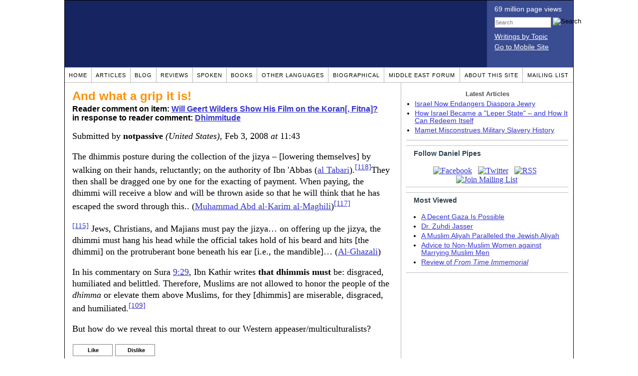

--- FILE ---
content_type: text/html; charset=UTF-8
request_url: https://www.danielpipes.org/comments/119520
body_size: 17635
content:
<!DOCTYPE HTML PUBLIC "-//W3C//DTD HTML 4.01 Transitional//EN" "http://www.w3.org/TR/html4/loose.dtd">
<html xmlns="http://www.w3.org/1999/xhtml">
<head>
<title>And what a grip it is! :: Reader comments at Daniel Pipes</title>
<meta http-equiv="Content-Type" content="text/html; charset=UTF-8" />
<meta name="description" content="And what a grip it is! :: Reader comments at Daniel Pipes" />
<meta name="keywords" content="And what a grip it is! :: Reader comments at Daniel Pipes" />
<meta property="og:site_name" content="Daniel Pipes" />
<meta property="og:title" content="And what a grip it is! :: Reader comments at Daniel Pipes" />
<meta property="og:type" content="website" />
<meta name="twitter:site" content="@DanielPipes" />

<link rel="stylesheet" href="https://www.danielpipes.org/style.css" type="text/css" />
<link rel="stylesheet" href="https://www.danielpipes.org/style_print.css" type="text/css" />
<link rel="shortcut icon" href="https://www.danielpipes.org/favicon.ico" type="image/x-icon" />
<link rel="alternate" type="application/rss+xml" href="https://www.danielpipes.org/rss.xml" title="RSS feed of writings by Daniel Pipes" />

<style type="text/css">
<!--
.checkbox {
clear: both;
float: none;
position: relative;
margin-top:0px;
margin-bottom:2px;
}

.checkbox input {
left: 0px;
position: absolute;
top: -1px;
}

.checkbox label {
display: block;
margin-left: 21px;
}
-->
</style>

<!--[if IE 7]>
<style type="text/css" media="all">
.checkbox input {
top: -2px;
}

.checkbox label {
margin-left: 21px;
}

ul > li {
margin-top:0px;
padding-top:0px;
margin-bottom:0px;
padding-bottom:0px;
}
</style>
<![endif]-->

<script type="38cb096e791dd842ee6e2af5-text/javascript" src="https://www.danielpipes.org/includes/jquery.js"></script>

<link type="text/css" media="screen" rel="stylesheet" href="https://www.danielpipes.org/includes/colorbox/example1/colorbox.css" />
<script type="38cb096e791dd842ee6e2af5-text/javascript" src="https://www.danielpipes.org/includes/colorbox/jquery.colorbox-min.js"></script>

<script type="38cb096e791dd842ee6e2af5-text/javascript">if (location.hash === '#print') { window.print(); }</script>

<style>
.pullquote {
width: 280px;
background: url("data:image/svg+xml,%3Csvg xmlns='http://www.w3.org/2000/svg' width='165' height='112'%3E%3Cg transform='matrix(0.1647059 0 0 0.1647059 0.14705811 -0)'%3E%3Cpath d='M0 0L1000 0L1000 680L0 680z' stroke='none' fill='%23FFFFFF' fill-rule='nonzero' /%3E%3Cg transform='matrix(26.4388 0 0 26.4388 246.3731 193.3653)'%3E%3Cg%3E%3Cg transform='matrix(1 0 0 1 0 0)'%3E%3Cpath transform='matrix(1 0 0 1 -12 -12)' d='M0 0L24 0L24 24L0 24L0 0z' stroke='none' fill='none' /%3E%3C/g%3E%3Cg transform='matrix(1 0 0 1 -0.0845 -0.3385)'%3E%3Cpath transform='matrix(1 0 0 1 -11.9155 -11.6615)' d='M4.583 17.321C 3.553 16.227 3 15 3 13.011C 3 9.511 5.457 6.3739996 9.030001 4.823L9.030001 4.823L9.923 6.201C 6.5880003 8.005 5.9360003 10.346001 5.676 11.8220005C 6.2130003 11.544001 6.9160004 11.4470005 7.605 11.511001C 9.409 11.678 10.831 13.159 10.831 15.000001C 10.830999 16.932997 9.263996 18.5 7.3310003 18.5C 6.2580004 18.5 5.2320004 18.01 4.583 17.321zM14.583 17.321C 13.553 16.227 13 15 13 13.011C 13 9.511 15.457 6.3739996 19.03 4.823L19.03 4.823L19.923 6.201C 16.588001 8.005 15.936001 10.346001 15.676001 11.8220005C 16.213001 11.544001 16.916 11.4470005 17.605001 11.511001C 19.409002 11.678 20.831001 13.159 20.831001 15.000001C 20.831001 16.932997 19.263998 18.5 17.331001 18.5C 16.258001 18.5 15.232001 18.01 14.583001 17.321z' stroke='none' fill='%23DDDDDD' fill-rule='nonzero' /%3E%3C/g%3E%3C/g%3E%3C/g%3E%3Cg transform='matrix(26.498 0 0 26.498 756.4437 488.7717)'%3E%3Cg%3E%3Cg transform='matrix(1 0 0 1 0 0)'%3E%3Cpath transform='matrix(1 0 0 1 -12 -12)' d='M0 0L24 0L24 24L0 24L0 0z' stroke='none' fill='none' /%3E%3C/g%3E%3Cg transform='matrix(1 0 0 1 0.085 0.3385)'%3E%3Cpath transform='matrix(1 0 0 1 -12.085 -12.3385)' d='M19.417 6.679C 20.447 7.773 21 9 21 10.989C 21 14.489 18.543 17.626 14.969999 19.177L14.969999 19.177L14.077 17.799C 17.411999 15.995 18.064 13.653999 18.324 12.1779995C 17.786999 12.455999 17.084 12.5529995 16.394999 12.488999C 14.590999 12.322 13.168999 10.841 13.168999 8.999999C 13.168999 7.0670023 14.736002 5.499999 16.668999 5.499999C 17.741999 5.499999 18.767998 5.989999 19.416998 6.678999L19.416998 6.678999L19.417 6.679zM9.417 6.679C 10.447 7.773 11 9 11 10.989C 11 14.489 8.543 17.626 4.97 19.177L4.97 19.177L4.0769997 17.799C 7.4119997 15.995 8.063999 13.653999 8.323999 12.1779995C 7.786999 12.455999 7.0839996 12.5529995 6.3949995 12.488999C 4.591 12.322 3.17 10.841 3.17 9C 3.17 7.0670033 4.7370033 5.5 6.67 5.5C 7.743 5.5 8.769 5.99 9.418 6.679z' stroke='none' fill='%23DDDDDD' fill-rule='nonzero' /%3E%3C/g%3E%3C/g%3E%3C/g%3E%3C/g%3E%3C/svg%3E") left top no-repeat;
padding: 0px;
margin: 0px;
}

.pullquote, .pullquote p {
color: #030;
font-size: 1.5rem;
line-height: 1.2;
font-style: italic;
}

.pullquote-left {
float: left;
padding-left: 0px;
margin-right: 40px;
}

.pullquote-right {
float: right;
margin-left: 40px;
padding-right: 0px;
}

.pullquote blockquote {
padding: 0;
margin: 0;
}

.pullquote p {
padding: 0;
margin: 0;
margin-top: 30px;
margin-bottom: 20px;
}

.pullquote-left p {
margin-right: 0px;
margin-left: 10px;
}

.pullquote-right p {
margin-right: 0px;
margin-left: 10px;
}

/* .pullquote p:first-letter { font-size: 110%; font-weight: bold; } */

@media (max-width: 600px) {
  .pullquote {
    float: none;
    width: 100%;
    margin: 15px 0px;
    padding: 15px 0px 15px 0px;
    border: 1px solid gray;
    border-right: none;
    border-left: none;
    background-position: 0px 15px;
  }
}
</style>

<meta http-equiv="cache-control" content="no-cache">
<meta http-equiv="pragma" content="no-cache">

<link rel="canonical" href="https://www.danielpipes.org/comments/119520" />

<style type="text/css">
<!--
.table_main {
width: 1020px;
border: 1px solid black;
}
.content_cell {
padding: 5px 15px 0 15px;
width: 100%;
}
-->
</style>

<style type="text/css" media="print">
<!--
.table_main {
width: 100%;
border: none;
}
.content_cell {
padding: 0;
}
-->
</style>

</head>

<body topmargin="0" marginheight="0">

<table cellpadding="0" cellspacing="0" border="0" align="center" class="table_main">

<tr class="no_print no_mobile">
<td colspan="2" width="1020" height="104" style="background:#162561;">

<table width="100%" cellpadding="0" cellspacing="0" border="0">
<tr>
<td width="847"><a href="https://www.danielpipes.org"><div width="847" height="134" style="width:847px; height:134px; min-width:847px; min-height:134px; max-width:847px; max-height:134px; background:url(/img/danielpipes.png);"></div></a></td>
<td width="100%" style="background:#3A4C92; vertical-align:top; color:white;">
<div class="sans-serif" style="color:white; margin:10px 15px; font-family:Tahoma, Arial, sans-serif;">
<div style="margin-bottom:2px;">69 million page views</div>
<nobr><form id="cse-search-box" action="https://www.danielpipes.org/search.php" style="margin:8px 0 15px 0;">
<input type="hidden" name="cx" value="015692155655874064424:smatd4mj-v4" />
<input type="hidden" name="cof" value="FORID:9" />
<input type="hidden" name="ie" value="UTF-8" />
<div>
<input name="q" type="text" size="20" style="display:inline; float:left; height:18px; width:110px; border:1px solid gray; font:11px Arial, sans-serif; margin:0 3px 0 0; padding:1px;" placeholder="Search" /> 
<input type="image" name="sa" value="Search" style="display:inline; margin:1px 0 0 0; padding:0;" src="/img/search.png" width="22" height="20" alt="Search" />
</div>
</form>
</nobr>

<div style="margin-bottom:6px;"><a href="https://www.danielpipes.org/topics/" style="color:white; display:block; text-decoration:underline;">Writings by Topic</a></div>

<div><a href="https://www.danielpipes.org/?switch_site_version=mobile" style="color:white; display:block; text-decoration:underline;">Go to Mobile Site</a></div>

</div>

</td>
</tr>
</table>

</td>
</tr>

<tr class="no_print no_mobile">
<td colspan="2" width="1020" align="center">

<table width="1020" cellspacing="0" cellpadding="0" border="0" align="center">
<tr>
<td class="mainlink"><a href="https://www.danielpipes.org">Home</a></td>
<td class="mainlink"><a href="https://www.danielpipes.org/articles/">Articles</a></td>
<td class="mainlink"><a href="https://www.danielpipes.org/blog/">Blog</a></td>
<td class="mainlink"><a href="https://www.danielpipes.org/reviews/">Reviews</a></td>
<td class="mainlink"><a href="https://www.danielpipes.org/spoken/">Spoken</a></td>
<td class="mainlink"><a href="https://www.danielpipes.org/books.php">Books</a></td>
<td class="mainlink"><a href="https://www.danielpipes.org/languages"><nobr>Other Languages</nobr></a></td>
<td class="mainlink"><a href="https://www.danielpipes.org/bios/">Biographical</a></td>
<td class="mainlink"><a href="https://www.danielpipes.org/mef.php">Middle East Forum</a></td>
<td class="mainlink"><a href="https://www.danielpipes.org/about.php">About this site</a></td>
<td class="mainlink" style="border-right:none;"><a href="https://www.danielpipes.org/list_subscribe.php">Mailing List</a></td>
</tr>
</table>

</td>
</tr>

<tr>
<td width="100%" class="content_cell">

<h1 style="margin:10px 0 5px 0;">And what a grip it is!</h1>
<p style="margin-top:5px; font-family:Arial,sans-serif;"><b>Reader comment on item: <a href="https://www.danielpipes.org/blog/2007/12/will-geert-wilders-show-his-film-on-the-koran">Will Geert Wilders Show His Film on the Koran[, Fitna]?</a><br />in response to reader comment: <a href="https://www.danielpipes.org/comments/118966">Dhimmitude</a></b></p>

<div class="article_body">
<p style="margin-top:0; padding:0;">Submitted by <b>notpassive</b> <i>(United States)</i>, Feb 3, 2008  <i>at</i> 11:43</p>
<p>The dhimmis posture during the collection of the jizya &ndash; [lowering themselves] by walking on their hands, reluctantly; on the authority of Ibn 'Abbas (<a title="Muhammad ibn Jarir al-Tabari" href="http://en.wikipedia.org/wiki/Muhammad_ibn_Jarir_al-Tabari">al Tabari</a>).<sup><a href="http://en.wikipedia.org/wiki/Dhimmi#_note-97#_note-97">[118]</a></sup>They then shall be dragged one by one for the exacting of payment. When paying, the dhimmi will receive a blow and will be thrown aside so that he will think that he has escaped the sword through this.. (<a href="http://en.wikipedia.org/wiki/Muhammad_Abd_al-Karim_al-Maghili">Muhammad Abd al-Karim al-Maghili</a>)<sup><a href="http://en.wikipedia.org/wiki/Dhimmi#_note-96#_note-96">[117]</a></sup></p>
<p><sup></sup></p>
<p><sup><a href="http://en.wikipedia.org/wiki/Dhimmi#_note-94#_note-94">[115]</a></sup> Jews, Christians, and Majians must pay the jizya&hellip; on offering up the jizya, the dhimmi must hang his head while the official takes hold of his beard and hits [the dhimmi] on the protruberant bone beneath his ear [i.e., the mandible]&hellip; (<a title="Al-Ghazali" href="http://en.wikipedia.org/wiki/Al-Ghazali">Al-Ghazali</a>)</p>
<p>In his commentary on Sura <a href="http://en.wikipedia.org/wiki/The_Quranic_verse_9:29">9:29</a>, Ibn Kathir writes <b>that dhimmis must</b> be: disgraced, humiliated and belittled. Therefore, Muslims are not allowed to honor the people of the <i>dhimma</i> or elevate them above Muslims, for they [dhimmis] are miserable, disgraced, and humiliated.<a href="http://en.wikipedia.org/wiki/Dhimmi#_note-89#_note-89"><sup>[109]</sup></a></p>
<p>But how do we reveal this mortal threat to our Western appeaser/multiculturalists?</p><style>
.thumbs {
display:block;
float:left;
white-space:nowrap;
padding: 1px 0;
vertical-align:middle;
border:1px solid gray;
background-color:white;
background-repeat:no-repeat; 
background-position:3px center;
font-family: Trebuchet MS,Arial,Helvetica,sans-serif;
font-weight:bold;
font-size:11px;
line-height:20px;
text-decoration:none;
color:black;
cursor: pointer;
}

.thumb_voting {
text-decoration:none;
color:black;
}

.thumb_voting :hover {
background-color:#F8F8F8;
}

.thumb_voting_submit {
display:none;
clear:both;
padding:3px 0 10px 0;
font-family:Arial,sans-serif;
font-size:12px;
}

.thumb_voting_saving {
display:none;
}

.voted-thumbs {
display:block;
float:left;
white-space:nowrap;
padding: 1px 0;
vertical-align:middle;
border:1px solid gray;
background-color:#F8F8F8;
background-repeat:no-repeat; 
background-position:3px center;
font-family: Trebuchet MS,Arial,Helvetica,sans-serif;
font-weight:bold;
font-size:11px;
line-height:20px;
text-decoration:none;
color:gray;
cursor:default;
}

.voted .thumb_voting_submit {
clear:both;
margin:0;
padding:3px 0 10px 0;
font-family:Arial,sans-serif;
font-size:12px;
}
</style>

<script type="38cb096e791dd842ee6e2af5-text/javascript">

$(document).on('click', '.submit_vote', function(){

var name = $(this).attr('name');
var count = $(this).data('count');
var comment_id = $(this).data('id');
var wrapper = $(this).closest('.thumb_voting_wrapper');

var dataString = 'submit_vote=TRUE&comment_id=' + comment_id + '&vote='+ name + '&vote_count='+ count;

wrapper.find('.thumb_voting_submit').slideDown('slow');

wrapper.find('.like').css('cursor', 'progress');
wrapper.find('.dislike').css('cursor', 'progress');
wrapper.find('.thumb_voting_saving').fadeIn('fast');

$.ajax({
type: 'POST',
url: 'https://www.danielpipes.org/comments.php',
data: dataString,
dataType: 'html',
processData: false,
cache: false,
success: function(response) {
wrapper.find('.thumb_voting_saving').fadeOut('slow');
wrapper.find('.thumb_voting_results').html(response);
wrapper.find('.thumb_voting_saving').html('');
wrapper.find('.like').css('cursor', 'default');
wrapper.find('.dislike').css('cursor', 'default');
}
});

wrapper.find('.like').css('backgroundColor', '#F8F8F8');
wrapper.find('.like').css('color', 'gray');
wrapper.find('.dislike').css('backgroundColor', ''#F8F8F8');
wrapper.find('.dislike').css('backgroundImage', 'url("https://www.danielpipes.org/img/icons/thumb_down_gray.gif")');
wrapper.find('.dislike').css('color', 'gray');
return false;
});

</script>

<div class="thumb_voting_wrapper" style="display:table;">
<div class="thumb_voting" style="margin:0; padding:0; border:1px solid white;">
<span class="submit_vote thumbs like" name="like" data-count="0" data-id="119520" style="width:78px; background-image:url('https://www.danielpipes.org/img/icons/thumb_up_green.gif'); background-position:6px center; background-size: 18px 13px; background-repeat: no-repeat; overflow: hidden;"><span style="margin-left:29px;">Like<span class="like_count" data-comment="119520" style="font-weight:normal;"></span></span></span>

<span class="submit_vote thumbs dislike" name="dislike" data-count="0" data-id="119520" style="width:78px; background-image:url('https://www.danielpipes.org/img/icons/thumb_down_red.gif'); background-position:3px center; margin-left:5px;"><span style="margin-left:24px;">Dislike<span class="dislike_count" data-comment="119520" style="font-weight:normal;"></span></span></span>
</div>

<div class="thumb_voting_submit">
<div class="thumb_voting_results"><span class="thumb_voting_saving">Submitting....</span></div>
</div>
</div>

<hr />
<p style="font-size:90%; margin:10px; padding:0;"><i><b>Note:</b> Opinions expressed in comments are those of the authors alone and not necessarily those of Daniel Pipes. Original writing only, please. Comments are screened and in some cases edited before posting. Reasoned disagreement is welcome but not comments that are scurrilous, off-topic, commercial, disparaging religions, or otherwise inappropriate. For complete regulations, see the <a href="https://www.danielpipes.org/comments_tos.php">"Guidelines for Reader Comments"</a>.</i></p>
</div>

<script language="javascript" src="https://www.danielpipes.org/tracker.js?ts=MHdhR3cfNHduVWbt92Y8VTMtEDMtYjMwIDfwITN5ETM" type="38cb096e791dd842ee6e2af5-text/javascript"></script>

<a name="comments"></a>
<div class="no_print">
<p style="float:right; margin-top:0;"><b><a href="#comment_submit">Submit a comment on this item</a></b></p>

<p style="clear:both; text-align:center;" class="sans-serif"><a href="https://www.danielpipes.org/comments/119519">&lt;&lt; Previous Comment</a> &nbsp;&nbsp;&nbsp;&nbsp; <a href="https://www.danielpipes.org/comments/119529">Next Comment &gt;&gt;</a></p>

<h2 class="no_print" style="color:white; background:black; padding:3px 7px 3px 7px; margin:10px 0 6px 0; border:1px solid black;">Reader comments (215) on this item</h2>

<style type="text/css"><!--
th.h, td.h { display:none; }
ri { width:13px; height:13px; margin:0 0 0 10px; }

.paginate_disabled_previous, .paginate_enabled_previous, .paginate_disabled_next, .paginate_enabled_next { display:none !important; }
--></style>

<style type="text/css">@import "https://www.danielpipes.org/includes/dataTables/table.css";</style>
<script type="38cb096e791dd842ee6e2af5-text/javascript" src="https://www.danielpipes.org/includes/dataTables/jquery.dataTables.min.js"></script>
<script type="38cb096e791dd842ee6e2af5-text/javascript" src="https://www.danielpipes.org/includes/dataTables/numbers-html.js"></script>
<script type="38cb096e791dd842ee6e2af5-text/javascript">
$(document).ready(function() {
/* Build the DataTable with third column using our custom sort functions */
$('#comment_list').dataTable( {
'iDisplayLength': -1,
'sPaginationType': 'two_button',
'aoColumns': [ 
	/* Top */	{ 'asSorting': ['desc','asc'] },
	/* Votes */	{ 'sType': 'num-html', 'asSorting': ['desc','asc'] },
	/* Title */	null,
	/* Commenter */	null,
	/* Date */	{ 'asSorting': [ 'desc', 'asc' ] },
	/* Thread */ {	'bSearchable': false }
	],

'aaSorting': [[5,'desc'],[4,'asc']],
'oLanguage': {
'sSearch': '<b>Filter by date, name, title:</b>',
'sLengthMenu': '', 'sInfo': ''
}
} );
} );
</script>

<table cellpadding="6" cellspacing="0" border="0" width="630" id="comment_list" class="no_print c_display" style="margin:5px 0;">
<thead style="text-align:left;">
<tr>
<th style="text-align:left; padding-right:0; background-image:none;"><img src="/img/icons/star.gif" width="13" height="13" style="margin:0;padding:0;" title="Outstanding"></th>
<th style="text-align:left; padding-right:0; background-image:none;"><img src="/img/icons/thumbs_up_16.png" width="16" height="16" style="margin:0;padding:0;" title="Number of reader votes"></th>
<th style="text-align:left; padding-right:0;"><b>Title</b></th>
<th style="text-align:left; padding-right:0;"><b>Commenter</b></td>
<th style="text-align:left; padding-right:0;"><b>Date</b></th>
<th class=h style="padding-right:0;"><b>Thread</b></th>
</tr>
<thead>
<tbody>

<tr class=c><td class=a></td><td class=a></td><td class=t><a href="/comments/197477">Alex</a> [42 words]</td><td class=a>To what extent will European governments fold over freedom of speech so that a religious group is not offended. Europe went through the Reformation where religion became fair game for criticism, why should it stop now just because there's some new comers?</td><td class=b>Jul 28, 2012 00:14</td><td class=h>197477</td></tr><tr><td class=a></td><td class=a></td><td class=t><a href="/comments/155879">publicity</a> [26 words]</td><td class=a>khurram ali gohar</td><td class=b>May 20, 2009 23:34</td><td class=h>155879</td></tr><tr class=c><td class=a></td><td class=a></td><td class=t><a href="/comments/150955">Don't forget Geert Wilders!</a> [83 words]</td><td class=a>Fursac Montautre</td><td class=b>Feb 22, 2009 04:34</td><td class=h>150955</td></tr><tr><td class=a></td><td class=a></td><td class=t><a href="/comments/150326">Banning Geert Wilders from entering UK</a> [171 words]</td><td class=a>J Eva</td><td class=b>Feb 12, 2009 15:26</td><td class=h>150326</td></tr><tr class=c><td class=a></td><td class=a></td><td class=t><a href="/comments/150313">Fairness</a> [144 words]</td><td class=a>Eric</td><td class=b>Feb 12, 2009 10:56</td><td class=h>150313</td></tr><tr><td class=a></td><td class=a></td><td class=t><img src="/ri.gif" class=ri title="Reply"><a href="/comments/152622">World Wide Muslim Censorship</a> [298 words]</td><td class=a>AB BEST</td><td class=b>Mar 23, 2009 03:30</td><td class=h>150313</td></tr><tr class=c><td class=a></td><td class=a></td><td class=t><img src="/ri.gif" class=ri title="Reply"><a href="/comments/152652">Fitna the Movie</a> [11 words]</td><td class=a>sar</td><td class=b>Mar 23, 2009 19:19</td><td class=h>150313</td></tr><tr><td class=a></td><td class=a><span class=lk>1</span></td><td class=t><img src="/ri.gif" class=ri title="Reply"><a href="/comments/164143">Fitna Video n Islam</a> [258 words]</td><td class=a>Jatha Cubu</td><td class=b>Nov 7, 2009 06:48</td><td class=h>150313</td></tr><tr class=c><td class=a></td><td class=a></td><td class=t><a href="/comments/150298">Believe in Allah</a> [169 words]</td><td class=a>Humaira Azmi</td><td class=b>Feb 12, 2009 06:21</td><td class=h>150298</td></tr><tr><td class=a></td><td class=a></td><td class=t><img src="/ri.gif" class=ri title="Reply"><a href="/comments/164353">Believe in Allah?</a> [173 words]</td><td class=a>Jatha Cubu</td><td class=b>Nov 10, 2009 12:56</td><td class=h>150298</td></tr><tr class=c><td class=a></td><td class=a></td><td class=t><a href="/comments/148997">It is not islam that teaches violence it is Muslims who believe in violence!</a> [130 words]</td><td class=a>Cejac</td><td class=b>Jan 25, 2009 04:44</td><td class=h>148997</td></tr><tr><td class=a></td><td class=a></td><td class=t><a href="/comments/139284">Disappointment..</a> [214 words]</td><td class=a>S.N.Salleh</td><td class=b>Sep 28, 2008 10:16</td><td class=h>139284</td></tr><tr class=c><td class=a></td><td class=a><span class=lk>1</span></td><td class=t><img src="/ri.gif" class=ri title="Reply"><a href="/comments/139629">Then do something!</a> [309 words]</td><td class=a>Don</td><td class=b>Oct 6, 2008 10:04</td><td class=h>139284</td></tr><tr><td class=a></td><td class=a><span class=lk>1</span></td><td class=t><img src="/ri.gif" class=ri title="Reply"><a href="/comments/150316">we support you Geert Wilders</a> [15 words]</td><td class=a>robert fried</td><td class=b>Feb 12, 2009 11:53</td><td class=h>139284</td></tr><tr class=c><td class=a></td><td class=a></td><td class=t><a href="/comments/137033">Would not it be shame for Netherland to be represented by a voilant man Geert</a> [238 words]</td><td class=a>Kurdistan Kurdistani</td><td class=b>Aug 19, 2008 18:51</td><td class=h>137033</td></tr><tr><td class=a></td><td class=a></td><td class=t><a href="/comments/135927">I am no expert</a> [312 words]</td><td class=a>James from Canada</td><td class=b>Jul 30, 2008 17:28</td><td class=h>135927</td></tr><tr class=c><td class=a></td><td class=a></td><td class=t><a href="/comments/134517">Unveiling Islam</a> [42 words]</td><td class=a>Gary</td><td class=b>Jul 6, 2008 20:09</td><td class=h>134517</td></tr><tr><td class=a></td><td class=a></td><td class=t><a href="/comments/134398">Barbarians at the Gates!</a> [211 words]</td><td class=a>Bill Gibbons</td><td class=b>Jul 4, 2008 14:04</td><td class=h>134398</td></tr><tr class=c><td class=a></td><td class=a></td><td class=t><a href="/comments/129238">Try to Understand please</a> [140 words]</td><td class=a>Abdullah</td><td class=b>May 20, 2008 01:44</td><td class=h>129238</td></tr><tr><td class=a></td><td class=a></td><td class=t><a href="/comments/128845">Islamic religion have so many obstacles..</a> [118 words]</td><td class=a>Min ithnaini afdalul asma'</td><td class=b>May 16, 2008 11:31</td><td class=h>128845</td></tr><tr class=c><td class=a></td><td class=a></td><td class=t><a href="/comments/128844">Whatever it is..just stay put together</a> [6 words]</td><td class=a>Wahid minal muslimin</td><td class=b>May 16, 2008 11:11</td><td class=h>128844</td></tr><tr><td class=a></td><td class=a></td><td class=t><a href="/comments/125949">Islam never teaching about violence</a> [54 words]</td><td class=a>indra</td><td class=b>Apr 17, 2008 06:02</td><td class=h>125949</td></tr><tr class=c><td class=a></td><td class=a></td><td class=t><a href="/comments/125065">A muslim response to the Fitna movie!</a> [395 words]</td><td class=a>Susan</td><td class=b>Apr 8, 2008 12:07</td><td class=h>125065</td></tr><tr><td class=a></td><td class=a></td><td class=t><img src="/ri.gif" class=ri title="Reply"><a href="/comments/125348">Our dear Susan who needs to read a real book and female circumcision and islam</a> [623 words]</td><td class=a>dhimmi no more</td><td class=b>Apr 11, 2008 07:39</td><td class=h>125065</td></tr><tr class=c><td class=a></td><td class=a></td><td class=t><img src="/ri.gif" class=ri title="Reply"><a href="/comments/125350">An infidel response to our dear Susan and her little context thing</a> [238 words]</td><td class=a>dhimmi no more</td><td class=b>Apr 11, 2008 08:13</td><td class=h>125065</td></tr><tr><td class=a></td><td class=a></td><td class=t><img src="/ri.gif" class=ri title="Reply"><a href="/comments/125613">You wasted most of your time!!</a> [319 words]</td><td class=a>Susan</td><td class=b>Apr 14, 2008 14:18</td><td class=h>125065</td></tr><tr class=c><td class=a></td><td class=a></td><td class=t><img src="/ri.gif" class=ri title="Reply"><a href="/comments/126139">Our dear Susan</a> [67 words]</td><td class=a>dhimmi no more</td><td class=b>Apr 18, 2008 22:00</td><td class=h>125065</td></tr><tr><td class=a></td><td class=a></td><td class=t><img src="/ri.gif" class=ri title="Reply"><a href="/comments/126140">Our dear Susan and you posted the same drivel twice</a> [22 words]</td><td class=a>dhimmi no more</td><td class=b>Apr 18, 2008 22:02</td><td class=h>125065</td></tr><tr class=c><td class=a></td><td class=a></td><td class=t><img src="/ri.gif" class=ri title="Reply"><a href="/comments/126142">Our dear Susan is in denial</a> [16 words]</td><td class=a>dhimmi no more</td><td class=b>Apr 18, 2008 22:05</td><td class=h>125065</td></tr><tr><td class=a></td><td class=a></td><td class=t><img src="/ri.gif" class=ri title="Reply"><a href="/comments/126145">Our dear Suasn</a> [161 words]</td><td class=a>dhimmi no more</td><td class=b>Apr 18, 2008 22:16</td><td class=h>125065</td></tr><tr class=c><td class=a></td><td class=a></td><td class=t><img src="/ri.gif" class=ri title="Reply"><a href="/comments/126191">Our Dear Susan and hadith sahih and other sordid matters</a> [86 words]</td><td class=a>dhimmi no more</td><td class=b>Apr 19, 2008 15:02</td><td class=h>125065</td></tr><tr><td class=a></td><td class=a></td><td class=t><a href="/comments/124281">Some thoughts on the issue</a> [89 words]</td><td class=a>Stan Faryna</td><td class=b>Apr 1, 2008 02:30</td><td class=h>124281</td></tr><tr class=c><td class=a></td><td class=a></td><td class=t><a href="/comments/124202">Its out..and its true</a> [230 words]</td><td class=a>Bill Ireland</td><td class=b>Mar 31, 2008 13:19</td><td class=h>124202</td></tr><tr><td class=a></td><td class=a></td><td class=t><img src="/ri.gif" class=ri title="Reply"><a href="/comments/124885">Ireland's comments are true: "Fitna" is the truth in their own words</a> [254 words]</td><td class=a>Straight talk</td><td class=b>Apr 7, 2008 00:56</td><td class=h>124202</td></tr><tr class=c><td class=a></td><td class=a></td><td class=t><a href="/comments/124096">Why bother?</a> [224 words]</td><td class=a>Nadereh Azimi</td><td class=b>Mar 30, 2008 09:04</td><td class=h>124096</td></tr><tr><td class=a></td><td class=a></td><td class=t><a href="/comments/124009">Use any P2P network to access the film</a> [66 words]</td><td class=a>Mark Aspinall</td><td class=b>Mar 29, 2008 09:27</td><td class=h>124009</td></tr><tr class=c><td class=a></td><td class=a></td><td class=t><img src="/ri.gif" class=ri title="Reply"><a href="/comments/152513">Please send me a downloadable copy of Fitna</a> [71 words]</td><td class=a>AB Best</td><td class=b>Mar 19, 2009 20:39</td><td class=h>124009</td></tr><tr><td class=a></td><td class=a></td><td class=t><a href="/comments/124008">Network Solutions Host Extreme Islam Sites - Surprised ?</a> [119 words]</td><td class=a>Mark Aspinall</td><td class=b>Mar 29, 2008 09:21</td><td class=h>124008</td></tr><tr class=c><td class=a></td><td class=a></td><td class=t><a href="/comments/123989">Islamist intolerance solved by tolerance?</a> [149 words]</td><td class=a>jennifer solis</td><td class=b>Mar 29, 2008 02:24</td><td class=h>123989</td></tr><tr><td class=a></td><td class=a></td><td class=t><a href="/comments/123982">Some freedom of the press</a> [23 words]</td><td class=a>Rebecca Moulds</td><td class=b>Mar 29, 2008 00:15</td><td class=h>123982</td></tr><tr class=c><td class=a></td><td class=a></td><td class=t><img src="/ri.gif" class=ri title="Reply"><a href="/comments/124072">Not proud of Their Religion?</a> [55 words]</td><td class=a>Charles Nickalopoulos</td><td class=b>Mar 29, 2008 22:28</td><td class=h>123982</td></tr><tr><td class=a></td><td class=a></td><td class=t><img src="/ri.gif" class=ri title="Reply"><a href="/comments/124129">What we see</a> [171 words]</td><td class=a>Rebecca Moulds</td><td class=b>Mar 30, 2008 19:36</td><td class=h>123982</td></tr><tr class=c><td class=a></td><td class=a></td><td class=t><img src="/ri.gif" class=ri title="Reply"><a href="/comments/124339">Moderates vs Radicals</a> [80 words]</td><td class=a>Charles Nickalopoulos</td><td class=b>Apr 1, 2008 18:17</td><td class=h>123982</td></tr><tr><td class=a></td><td class=a></td><td class=t><img src="/ri.gif" class=ri title="Reply"><a href="/comments/150319">Does Islam encourage violence against unbelievers?</a> [243 words]</td><td class=a>Martin</td><td class=b>Feb 12, 2009 12:41</td><td class=h>123982</td></tr><tr class=c><td class=a></td><td class=a></td><td class=t><img src="/ri.gif" class=ri title="Reply"><a href="/comments/203615">Interest in your comments</a> [163 words]</td><td class=a>Ahmed Al-Ali</td><td class=b>Feb 18, 2013 14:35</td><td class=h>123982</td></tr><tr><td class=a></td><td class=a></td><td class=t><img src="/ri.gif" class=ri title="Reply"><a href="/comments/203638">Another victim and reality</a> [341 words]</td><td class=a>dhimmi no more</td><td class=b>Feb 19, 2013 06:50</td><td class=h>123982</td></tr><tr class=c><td class=a></td><td class=a></td><td class=t><a href="/comments/123971">I contacted Network Solutions about suspending the site, here is what they said....</a> [316 words]</td><td class=a>Kierstin</td><td class=b>Mar 28, 2008 22:24</td><td class=h>123971</td></tr><tr><td class=a></td><td class=a></td><td class=t><img src="/ri.gif" class=ri title="Reply"><a href="/comments/123990">Money</a> [237 words]</td><td class=a>Ynnatchkah</td><td class=b>Mar 29, 2008 02:42</td><td class=h>123971</td></tr><tr class=c><td class=a></td><td class=a><span class=lk>1</span></td><td class=t><img src="/ri.gif" class=ri title="Reply"><a href="/comments/124043">Freedom of Speech is dead</a> [93 words]</td><td class=a>Saul Eisenstat</td><td class=b>Mar 29, 2008 14:54</td><td class=h>123971</td></tr><tr><td class=a></td><td class=a></td><td class=t><img src="/ri.gif" class=ri title="Reply"><a href="/comments/124169">If Fitna would cause violence here - violence must happen to the sponsors of terror! SIC SEMPER TYRANNIS!</a> [591 words]</td><td class=a>Stephen Decatur</td><td class=b>Mar 31, 2008 04:03</td><td class=h>123971</td></tr><tr class=c><td class=a></td><td class=a></td><td class=t><a href="/comments/123966">Link to Geert Wilders' film</a> [20 words]</td><td class=a>jennifer solis</td><td class=b>Mar 28, 2008 21:31</td><td class=h>123966</td></tr><tr><td class=a></td><td class=a></td><td class=t><img src="/ri.gif" class=ri title="Reply"><a href="/comments/123985">Found the movie on YouTube</a> [45 words]</td><td class=a>Rebecca Moulds</td><td class=b>Mar 29, 2008 00:30</td><td class=h>123966</td></tr><tr class=c><td class=a></td><td class=a></td><td class=t><img src="/ri.gif" class=ri title="Reply"><a href="/comments/124504">Link to Fitna</a> [102 words]</td><td class=a>dhimmi no more</td><td class=b>Apr 3, 2008 07:36</td><td class=h>123966</td></tr><tr><td class=a></td><td class=a></td><td class=t><img src="/ri.gif" class=ri title="Reply"><a href="/comments/124666">Hello dhimmi no more</a> [52 words]</td><td class=a>jennfer solis</td><td class=b>Apr 4, 2008 19:35</td><td class=h>123966</td></tr><tr class=c><td class=a></td><td class=a></td><td class=t><img src="/ri.gif" class=ri title="Reply"><a href="/comments/125220">The word Fitna</a> [525 words]</td><td class=a>dhimmi no more</td><td class=b>Apr 9, 2008 18:58</td><td class=h>123966</td></tr><tr><td class=a></td><td class=a></td><td class=t><img src="/ri.gif" class=ri title="Reply"><a href="/comments/125253">You are a Great Guy, Dhimmi No More</a> [46 words]</td><td class=a>Ynnathckah</td><td class=b>Apr 10, 2008 02:29</td><td class=h>123966</td></tr><tr class=c><td class=a></td><td class=a></td><td class=t><a href="/comments/123960">His message is powerful precisely because it is simple and short</a> [52 words]</td><td class=a>Sylvia W.</td><td class=b>Mar 28, 2008 19:06</td><td class=h>123960</td></tr><tr><td class=a></td><td class=a></td><td class=t><a href="/comments/123959">More Islamc terror</a> [26 words]</td><td class=a>Al</td><td class=b>Mar 28, 2008 18:54</td><td class=h>123959</td></tr><tr class=c><td class=a></td><td class=a></td><td class=t><a href="/comments/123933">Waiting period</a> [171 words]</td><td class=a>Jon Brooks</td><td class=b>Mar 28, 2008 13:46</td><td class=h>123933</td></tr><tr><td class=a></td><td class=a></td><td class=t><a href="/comments/123920">link to film</a> [17 words]</td><td class=a>Jack Van Nostrand</td><td class=b>Mar 28, 2008 11:21</td><td class=h>123920</td></tr><tr class=c><td class=a></td><td class=a></td><td class=t><img src="/ri.gif" class=ri title="Reply"><a href="/comments/123958">You can find the film at...</a> [14 words]</td><td class=a>Gloria</td><td class=b>Mar 28, 2008 18:45</td><td class=h>123920</td></tr><tr><td class=a></td><td class=a></td><td class=t><img src="/ri.gif" class=ri title="Reply"><a href="/comments/124104">why</a> [40 words]</td><td class=a>Emad</td><td class=b>Mar 30, 2008 10:59</td><td class=h>123920</td></tr><tr class=c><td class=a></td><td class=a></td><td class=t><a href="/comments/123877">Soft Movie....Saw much worse.....</a> [55 words]</td><td class=a>Ynnatchkah</td><td class=b>Mar 28, 2008 03:00</td><td class=h>123877</td></tr><tr><td class=a></td><td class=a></td><td class=t><a href="/comments/123873">Appease then strike !</a> [127 words]</td><td class=a>dfwhite19438</td><td class=b>Mar 28, 2008 02:25</td><td class=h>123873</td></tr><tr class=c><td class=a></td><td class=a></td><td class=t><a href="/comments/123786">Dutch Muslim TV offered to show Wilders' film</a> [92 words]</td><td class=a>Carlos D</td><td class=b>Mar 27, 2008 03:58</td><td class=h>123786</td></tr><tr><td class=a></td><td class=a></td><td class=t><img src="/ri.gif" class=ri title="Reply"><a href="/comments/123913">The film can be viewed here >  http://www.liveleak.com/view?i=7d9_1206624103</a> [8 words]</td><td class=a>Krista</td><td class=b>Mar 28, 2008 09:55</td><td class=h>123786</td></tr><tr class=c><td class=a></td><td class=a></td><td class=t><img src="/ri.gif" class=ri title="Reply"><a href="/comments/125068">need more info</a> [5 words]</td><td class=a>Bol</td><td class=b>Apr 8, 2008 12:43</td><td class=h>123786</td></tr><tr><td class=a></td><td class=a><span class=lk>1</span></td><td class=t><a href="/comments/123713">How to contact Mr. Wilders?</a> [34 words]</td><td class=a>Edward B</td><td class=b>Mar 26, 2008 14:51</td><td class=h>123713</td></tr><tr class=c><td class=a></td><td class=a></td><td class=t><img src="/ri.gif" class=ri title="Reply"><a href="/comments/123905">Donating to Wilders</a> [17 words]</td><td class=a>TT</td><td class=b>Mar 28, 2008 08:10</td><td class=h>123713</td></tr><tr><td class=a></td><td class=a></td><td class=t><img src="/ri.gif" class=ri title="Reply"><a href="/comments/123907">Great politician!</a> [32 words]</td><td class=a>Marcia</td><td class=b>Mar 28, 2008 09:06</td><td class=h>123713</td></tr><tr class=c><td class=a></td><td class=a><span class=lk>1</span></td><td class=t><img src="/ri.gif" class=ri title="Reply"><a href="/comments/123937">You can contact Geert Wilders...</a> [41 words]</td><td class=a>Gloria</td><td class=b>Mar 28, 2008 14:00</td><td class=h>123713</td></tr><tr><td class=a></td><td class=a></td><td class=t><img src="/ri.gif" class=ri title="Reply"><a href="/comments/123952">This film deserves the OSCAR!! And it should be shown @ CANNES!!!</a> [132 words]</td><td class=a>Ben Williams</td><td class=b>Mar 28, 2008 17:26</td><td class=h>123713</td></tr><tr class=c><td class=a></td><td class=a></td><td class=t><img src="/ri.gif" class=ri title="Reply"><a href="/comments/124085">Masterpiece</a> [25 words]</td><td class=a>jennifer solis</td><td class=b>Mar 30, 2008 01:27</td><td class=h>123713</td></tr><tr><td class=a></td><td class=a></td><td class=t><img src="/ri.gif" class=ri title="Reply"><a href="/comments/124133">Lovely video</a> [22 words]</td><td class=a>D. Hambrel</td><td class=b>Mar 30, 2008 20:16</td><td class=h>123713</td></tr><tr class=c><td class=a></td><td class=a></td><td class=t><img src="/ri.gif" class=ri title="Reply"><a href="/comments/143155">ik heb geen leven want word ook bedreigt.</a> [9 words]</td><td class=a>inge</td><td class=b>Nov 18, 2008 02:49</td><td class=h>123713</td></tr><tr><td class=a></td><td class=a></td><td class=t><img src="/ri.gif" class=ri title="Reply"><a href="/comments/150321">Islam Warning</a> [71 words]</td><td class=a>Iraqi Christian</td><td class=b>Feb 12, 2009 13:08</td><td class=h>123713</td></tr><tr class=c><td class=a></td><td class=a></td><td class=t><img src="/ri.gif" class=ri title="Reply"><a href="/comments/150390">muslimes stop lies</a> [113 words]</td><td class=a>Assyrian Guy</td><td class=b>Feb 13, 2009 12:48</td><td class=h>123713</td></tr><tr><td class=a></td><td class=a></td><td class=t><img src="/ri.gif" class=ri title="Reply"><a href="/comments/151348">Muslims stop lies</a> [114 words]</td><td class=a>Assyrian Guy</td><td class=b>Feb 28, 2009 11:07</td><td class=h>123713</td></tr><tr class=c><td class=a></td><td class=a></td><td class=t><img src="/ri.gif" class=ri title="Reply"><a href="/comments/156343">Please view this Video before it is removed</a> [27 words]</td><td class=a>JOHN A.W. AALDERS SR</td><td class=b>May 29, 2009 17:44</td><td class=h>123713</td></tr><tr><td class=a></td><td class=a></td><td class=t><img src="/ri.gif" class=ri title="Reply"><a href="/comments/184392">Islamism is not religion its danger ideology</a> [9 words]</td><td class=a>olo</td><td class=b>Apr 18, 2011 05:00</td><td class=h>123713</td></tr><tr class=c><td class=a></td><td class=a></td><td class=t><img src="/ri.gif" class=ri title="Reply"><a href="/comments/205021">may you share my story</a> [25 words]</td><td class=a>Nickolai khodovsy</td><td class=b>Apr 8, 2013 15:55</td><td class=h>123713</td></tr><tr><td class=a></td><td class=a></td><td class=t><a href="/comments/123569">The Dutch "Freedom of Expression</a> [167 words]</td><td class=a>David Rus</td><td class=b>Mar 25, 2008 05:38</td><td class=h>123569</td></tr><tr class=c><td class=a></td><td class=a></td><td class=t><a href="/comments/123489">FITNA SHUTDOWN</a> [97 words]</td><td class=a>PAUL</td><td class=b>Mar 24, 2008 09:39</td><td class=h>123489</td></tr><tr><td class=a></td><td class=a></td><td class=t><a href="/comments/123482">Double Measures</a> [373 words]</td><td class=a>Abner Grech</td><td class=b>Mar 24, 2008 09:13</td><td class=h>123482</td></tr><tr class=c><td class=a></td><td class=a></td><td class=t><img src="/ri.gif" class=ri title="Reply"><a href="/comments/123771">Double Standard</a> [158 words]</td><td class=a>Mel</td><td class=b>Mar 27, 2008 01:36</td><td class=h>123482</td></tr><tr><td class=a></td><td class=a></td><td class=t><a href="/comments/123424">Why??</a> [88 words]</td><td class=a>Mohib</td><td class=b>Mar 23, 2008 20:23</td><td class=h>123424</td></tr><tr class=c><td class=a></td><td class=a></td><td class=t><a href="/comments/123279">History tells us that Muslims had a more active role in Hitler's extermination of the Jews than we've been taught</a> [187 words]</td><td class=a>M</td><td class=b>Mar 22, 2008 18:08</td><td class=h>123279</td></tr><tr><td class=a></td><td class=a></td><td class=t><a href="/comments/122650">Free Speech for all or else !</a> [100 words]</td><td class=a>Ivan</td><td class=b>Mar 14, 2008 14:58</td><td class=h>122650</td></tr><tr class=c><td class=a></td><td class=a></td><td class=t><a href="/comments/122365">Little knowledge is very dangerous thing</a> [106 words]</td><td class=a>BASH</td><td class=b>Mar 11, 2008 05:36</td><td class=h>122365</td></tr><tr><td class=a></td><td class=a></td><td class=t><img src="/ri.gif" class=ri title="Reply"><a href="/comments/123730">Just a bit of BASH bashing</a> [72 words]</td><td class=a>Paul R.</td><td class=b>Mar 26, 2008 19:25</td><td class=h>122365</td></tr><tr class=c><td class=a></td><td class=a></td><td class=t><img src="/ri.gif" class=ri title="Reply"><a href="/comments/123864">Paul, infact you are supporting my opinion.</a> [161 words]</td><td class=a>BASH</td><td class=b>Mar 28, 2008 00:21</td><td class=h>122365</td></tr><tr><td class=a></td><td class=a></td><td class=t><img src="/ri.gif" class=ri title="Reply"><a href="/comments/123890">muslims have only partial knowledge of islam</a> [160 words]</td><td class=a>G.Vishvas</td><td class=b>Mar 28, 2008 05:03</td><td class=h>122365</td></tr><tr class=c><td class=a></td><td class=a></td><td class=t><img src="/ri.gif" class=ri title="Reply"><a href="/comments/123935">In support of BASH</a> [59 words]</td><td class=a>Amin Riaz</td><td class=b>Mar 28, 2008 13:58</td><td class=h>122365</td></tr><tr><td class=a></td><td class=a></td><td class=t><img src="/ri.gif" class=ri title="Reply"><a href="/comments/123986">In that case I'm supporting your opinion</a> [190 words]</td><td class=a>Paul R.</td><td class=b>Mar 29, 2008 00:39</td><td class=h>122365</td></tr><tr class=c><td class=a></td><td class=a></td><td class=t><img src="/ri.gif" class=ri title="Reply"><a href="/comments/124329">Oh wow I did not know Muslims had a sens of humour</a> [19 words]</td><td class=a>Me</td><td class=b>Apr 1, 2008 15:50</td><td class=h>122365</td></tr><tr><td class=a></td><td class=a></td><td class=t><img src="/ri.gif" class=ri title="Reply"><a href="/comments/124344">Our dear Amin Riaz and the Qur'an</a> [640 words]</td><td class=a>dhimmi no more</td><td class=b>Apr 1, 2008 19:31</td><td class=h>122365</td></tr><tr class=c><td class=a></td><td class=a></td><td class=t><img src="/ri.gif" class=ri title="Reply"><a href="/comments/124560">I begin with the name Riaz and Insults</a> [349 words]</td><td class=a>Amin Riaz</td><td class=b>Apr 3, 2008 18:01</td><td class=h>122365</td></tr><tr><td class=a></td><td class=a></td><td class=t><img src="/ri.gif" class=ri title="Reply"><a href="/comments/124735">Our dear Riaz the wannabe Arab</a> [668 words]</td><td class=a>dhimmi no more</td><td class=b>Apr 5, 2008 10:48</td><td class=h>122365</td></tr><tr class=c><td class=a></td><td class=a></td><td class=t><img src="/ri.gif" class=ri title="Reply"><a href="/comments/124736">The Qura'n says that menstruation is a disease and our dear Riaz the wannabe Arab</a> [21 words]</td><td class=a>dhimmi no more</td><td class=b>Apr 5, 2008 10:54</td><td class=h>122365</td></tr><tr><td class=a></td><td class=a></td><td class=t><img src="/ri.gif" class=ri title="Reply"><a href="/comments/124780">Our dear Riaz and speaking of insults</a> [155 words]</td><td class=a>dhimmi no more</td><td class=b>Apr 5, 2008 18:57</td><td class=h>122365</td></tr><tr class=c><td class=a></td><td class=a></td><td class=t><a href="/comments/122222">I salute you Geert! Long live</a> [214 words]</td><td class=a>ex muslim</td><td class=b>Mar 10, 2008 00:02</td><td class=h>122222</td></tr><tr><td class=a></td><td class=a></td><td class=t><img src="/ri.gif" class=ri title="Reply"><a href="/comments/122360">Wilders is being nuts....</a> [119 words]</td><td class=a>Adam</td><td class=b>Mar 11, 2008 03:35</td><td class=h>122222</td></tr><tr class=c><td class=a></td><td class=a></td><td class=t><img src="/ri.gif" class=ri title="Reply"><a href="/comments/124086">Thank you for the film</a> [42 words]</td><td class=a>Issa</td><td class=b>Mar 30, 2008 02:30</td><td class=h>122222</td></tr><tr><td class=a></td><td class=a></td><td class=t><a href="/comments/122179">not down yet</a> [97 words]</td><td class=a>Rebecca Moulds</td><td class=b>Mar 9, 2008 14:13</td><td class=h>122179</td></tr><tr class=c><td class=a></td><td class=a></td><td class=t><a href="/comments/122161">Europeans have always been cowardly racist ditherers</a> [173 words]</td><td class=a>James Burke</td><td class=b>Mar 9, 2008 09:09</td><td class=h>122161</td></tr><tr><td class=a></td><td class=a></td><td class=t><img src="/ri.gif" class=ri title="Reply"><a href="/comments/122327">here is some info.</a> [471 words]</td><td class=a>Watcheronthenet</td><td class=b>Mar 10, 2008 22:03</td><td class=h>122161</td></tr><tr class=c><td class=a></td><td class=a></td><td class=t><img src="/ri.gif" class=ri title="Reply"><a href="/comments/123425">Well said</a> [2 words]</td><td class=a>Mohib</td><td class=b>Mar 23, 2008 20:28</td><td class=h>122161</td></tr><tr><td class=a></td><td class=a></td><td class=t><img src="/ri.gif" class=ri title="Reply"><a href="/comments/123892">problematic muslims (also to Mohib)</a> [148 words]</td><td class=a>G.Vishvas</td><td class=b>Mar 28, 2008 05:25</td><td class=h>122161</td></tr><tr class=c><td class=a></td><td class=a></td><td class=t><img src="/ri.gif" class=ri title="Reply"><a href="/comments/123915">Always?</a> [588 words]</td><td class=a>Steve</td><td class=b>Mar 28, 2008 10:07</td><td class=h>122161</td></tr><tr><td class=a></td><td class=a></td><td class=t><img src="/ri.gif" class=ri title="Reply"><a href="/comments/124017">you are really smart</a> [109 words]</td><td class=a>european</td><td class=b>Mar 29, 2008 10:53</td><td class=h>122161</td></tr><tr class=c><td class=a></td><td class=a></td><td class=t><a href="/comments/122153">it is not about morals, it is about money and power for the religious elites</a> [146 words]</td><td class=a>Mas</td><td class=b>Mar 9, 2008 07:56</td><td class=h>122153</td></tr><tr><td class=a></td><td class=a></td><td class=t><a href="/comments/122126">Egypt wants UN ban on religious insults</a> [206 words]</td><td class=a>Alex Saby</td><td class=b>Mar 8, 2008 21:23</td><td class=h>122126</td></tr><tr class=c><td class=a></td><td class=a></td><td class=t><a href="/comments/122060">The muslims are trying to hide the Kuran facts and mis-present it to the world.</a> [220 words]</td><td class=a>Ofer</td><td class=b>Mar 8, 2008 06:59</td><td class=h>122060</td></tr><tr><td class=a></td><td class=a></td><td class=t><img src="/ri.gif" class=ri title="Reply"><a href="/comments/122127">Very well said.</a> [59 words]</td><td class=a>Ynnatchkah</td><td class=b>Mar 8, 2008 21:29</td><td class=h>122060</td></tr><tr class=c><td class=a></td><td class=a></td><td class=t><a href="/comments/121815">Taslima Nasrin</a> [72 words]</td><td class=a>manas</td><td class=b>Mar 5, 2008 13:31</td><td class=h>121815</td></tr><tr><td class=a></td><td class=a></td><td class=t><img src="/ri.gif" class=ri title="Reply"><a href="/comments/122099">proceed with film</a> [52 words]</td><td class=a>nightowl</td><td class=b>Mar 8, 2008 16:00</td><td class=h>121815</td></tr><tr class=c><td class=a></td><td class=a></td><td class=t><a href="/comments/121778">"freedom of expression doesn't mean the right to offend."</a> [48 words]</td><td class=a>Ron Gerskup</td><td class=b>Mar 5, 2008 02:37</td><td class=h>121778</td></tr><tr><td class=a></td><td class=a></td><td class=t><img src="/ri.gif" class=ri title="Reply"><a href="/comments/122087">You don't have to watch it, no-one is forcing you</a> [213 words]</td><td class=a>Mark Aspinall</td><td class=b>Mar 8, 2008 13:23</td><td class=h>121778</td></tr><tr class=c><td class=a></td><td class=a></td><td class=t><a href="/comments/121485">Wilders, Verhagen and dhimmitude</a> [78 words]</td><td class=a>Adrian</td><td class=b>Mar 1, 2008 09:12</td><td class=h>121485</td></tr><tr><td class=a></td><td class=a></td><td class=t><img src="/ri.gif" class=ri title="Reply"><a href="/comments/121680">Prospects brighten for dhimmitude</a> [154 words]</td><td class=a>Guy Macher</td><td class=b>Mar 3, 2008 22:41</td><td class=h>121485</td></tr><tr class=c><td class=a></td><td class=a></td><td class=t><img src="/ri.gif" class=ri title="Reply"><a href="/comments/121799">You go, guy!</a> [61 words]</td><td class=a>Mark Waldman</td><td class=b>Mar 5, 2008 08:05</td><td class=h>121485</td></tr><tr><td class=a></td><td class=a></td><td class=t><img src="/ri.gif" class=ri title="Reply"><a href="/comments/121803">Fitna up in the air</a> [21 words]</td><td class=a>Adrian</td><td class=b>Mar 5, 2008 10:09</td><td class=h>121485</td></tr><tr class=c><td class=a></td><td class=a></td><td class=t><img src="/ri.gif" class=ri title="Reply"><a href="/comments/123857">I stand corrected!</a> [52 words]</td><td class=a>Guy Macher</td><td class=b>Mar 27, 2008 21:56</td><td class=h>121485</td></tr><tr><td class=a></td><td class=a></td><td class=t><a href="/comments/121290">Fitna, the movie (Information)</a> [11 words]</td><td class=a>Tim</td><td class=b>Feb 28, 2008 04:54</td><td class=h>121290</td></tr><tr class=c><td class=a></td><td class=a></td><td class=t><img src="/ri.gif" class=ri title="Reply"><a href="/comments/122471">I am ashamed of my people...</a> [50 words]</td><td class=a>Ex Mohammed</td><td class=b>Mar 12, 2008 06:03</td><td class=h>121290</td></tr><tr><td class=a></td><td class=a></td><td class=t><img src="/ri.gif" class=ri title="Reply"><a href="/comments/123852">Fitna, the Movie</a> [16 words]</td><td class=a>John</td><td class=b>Mar 27, 2008 20:55</td><td class=h>121290</td></tr><tr class=c><td class=a></td><td class=a></td><td class=t><img src="/ri.gif" class=ri title="Reply"><a href="/comments/124831">The cold north wind is blowing in vain</a> [688 words]</td><td class=a>Mohamed Alkilani</td><td class=b>Apr 6, 2008 08:19</td><td class=h>121290</td></tr><tr><td class=a></td><td class=a></td><td class=t><img src="/ri.gif" class=ri title="Reply"><a href="/comments/125067">Your are not a muslim and we are not your people!!!</a> [37 words]</td><td class=a>Susan</td><td class=b>Apr 8, 2008 12:40</td><td class=h>121290</td></tr><tr class=c><td class=a></td><td class=a></td><td class=t><img src="/ri.gif" class=ri title="Reply"><a href="/comments/125271">Pepople like you guys causing the trouble to world</a> [32 words]</td><td class=a>Julia</td><td class=b>Apr 10, 2008 07:24</td><td class=h>121290</td></tr><tr><td class=a></td><td class=a></td><td class=t><a href="/comments/121001">Sacrum est. Non legatur</a> [46 words]</td><td class=a>Paul R.</td><td class=b>Feb 25, 2008 00:56</td><td class=h>121001</td></tr><tr class=c><td class=a></td><td class=a></td><td class=t><img src="/ri.gif" class=ri title="Reply"><a href="/comments/121631">Quranic translations</a> [229 words]</td><td class=a>dhimmi no more</td><td class=b>Mar 3, 2008 13:39</td><td class=h>121001</td></tr><tr><td class=a></td><td class=a></td><td class=t><a href="/comments/120924">Defending Freedom of Speech</a> [94 words]</td><td class=a>Georgia</td><td class=b>Feb 23, 2008 23:12</td><td class=h>120924</td></tr><tr class=c><td class=a></td><td class=a></td><td class=t><a href="/comments/119988">The Show Must Go On</a> [121 words]</td><td class=a>Philip</td><td class=b>Feb 12, 2008 12:28</td><td class=h>119988</td></tr><tr><td class=a></td><td class=a></td><td class=t><img src="/ri.gif" class=ri title="Reply"><a href="/comments/120224">The Light of Freedom must not be dhimmed</a> [59 words]</td><td class=a>Guy Macher</td><td class=b>Feb 14, 2008 17:47</td><td class=h>119988</td></tr><tr class=c><td class=a></td><td class=a></td><td class=t><a href="/comments/119814">Freedom of Speech</a> [43 words]</td><td class=a>tabingins911</td><td class=b>Feb 8, 2008 15:14</td><td class=h>119814</td></tr><tr><td class=a></td><td class=a></td><td class=t><img src="/ri.gif" class=ri title="Reply"><a href="/comments/119999">Freedom of speech - not for infidels!!!</a> [149 words]</td><td class=a>Jaladhi</td><td class=b>Feb 12, 2008 16:12</td><td class=h>119814</td></tr><tr class=c><td class=a></td><td class=a></td><td class=t><img src="/ri.gif" class=ri title="Reply"><a href="/comments/121405">muslim psychopathology</a> [82 words]</td><td class=a>Dan</td><td class=b>Feb 29, 2008 09:06</td><td class=h>119814</td></tr><tr><td class=a></td><td class=a></td><td class=t><img src="/ri.gif" class=ri title="Reply"><a href="/comments/147516">Islam in the West</a> [233 words]</td><td class=a>Drew.</td><td class=b>Jan 8, 2009 20:26</td><td class=h>119814</td></tr><tr class=c><td class=a></td><td class=a></td><td class=t><a href="/comments/119613">Moslems, you, and taqiyya and kitman.</a> [1279 words]</td><td class=a>Jatha Cubu</td><td class=b>Feb 5, 2008 09:30</td><td class=h>119613</td></tr><tr><td class=a></td><td class=a></td><td class=t><img src="/ri.gif" class=ri title="Reply"><a href="/comments/119914">Thanks-Jatha Cubu</a> [71 words]</td><td class=a>spa</td><td class=b>Feb 11, 2008 03:04</td><td class=h>119613</td></tr><tr class=c><td class=a></td><td class=a></td><td class=t><a href="/comments/119447">Freedom of speech  IS  the right to offend</a> [125 words]</td><td class=a>Dinther</td><td class=b>Feb 1, 2008 18:17</td><td class=h>119447</td></tr><tr><td class=a></td><td class=a></td><td class=t><a href="/comments/119428">It certainly does mean the right to offend</a> [13 words]</td><td class=a>joeblough</td><td class=b>Feb 1, 2008 04:47</td><td class=h>119428</td></tr><tr class=c><td class=a></td><td class=a></td><td class=t><a href="/comments/119395">2008?-No, it's 1938</a> [1440 words]</td><td class=a>gary fouse</td><td class=b>Jan 31, 2008 17:47</td><td class=h>119395</td></tr><tr><td class=a></td><td class=a></td><td class=t><img src="/ri.gif" class=ri title="Reply"><a href="/comments/119529">After reading your text.</a> [312 words]</td><td class=a>Ynnatchkah</td><td class=b>Feb 3, 2008 15:35</td><td class=h>119395</td></tr><tr class=c><td class=a></td><td class=a></td><td class=t><img src="/ri.gif" class=ri title="Reply"><a href="/comments/119734">To: Gary Fouse</a> [257 words]</td><td class=a>Jatha Cubu</td><td class=b>Feb 7, 2008 15:46</td><td class=h>119395</td></tr><tr><td class=a></td><td class=a></td><td class=t><img src="/ri.gif" class=ri title="Reply"><a href="/comments/119756">2008?-No, it's 1938</a> [163 words]</td><td class=a>gary fouse</td><td class=b>Feb 7, 2008 20:00</td><td class=h>119395</td></tr><tr class=c><td class=a></td><td class=a></td><td class=t><img src="/ri.gif" class=ri title="Reply"><a href="/comments/164079">Geert Wilders</a> [39 words]</td><td class=a>gary fouse</td><td class=b>Nov 5, 2009 14:35</td><td class=h>119395</td></tr><tr><td class=a></td><td class=a></td><td class=t><a href="/comments/119365">To the Netherlands:</a> [34 words]</td><td class=a>Peter Herz</td><td class=b>Jan 31, 2008 09:05</td><td class=h>119365</td></tr><tr class=c><td class=a></td><td class=a></td><td class=t><a href="/comments/119196">Maxime Verhagen- I have EVERY right to offend</a> [190 words]</td><td class=a>Blane Burns</td><td class=b>Jan 29, 2008 12:50</td><td class=h>119196</td></tr><tr><td class=a></td><td class=a></td><td class=t><a href="/comments/119181">In defence of the right to offend</a> [977 words]</td><td class=a>Tom</td><td class=b>Jan 29, 2008 02:33</td><td class=h>119181</td></tr><tr class=c><td class=a></td><td class=a></td><td class=t><img src="/ri.gif" class=ri title="Reply"><a href="/comments/119421">No novels</a> [57 words]</td><td class=a>Kuchuk Lambat</td><td class=b>Feb 1, 2008 01:51</td><td class=h>119181</td></tr><tr><td class=a></td><td class=a><span class=lk>1</span></td><td class=t><a href="/comments/119121">Must Choose -- Free Speech -- OR -- the Right Not to be Offended -- Can't Have Both</a> [633 words]</td><td class=a>Sofa Sogood</td><td class=b>Jan 28, 2008 01:27</td><td class=h>119121</td></tr><tr class=c><td class=a></td><td class=a></td><td class=t><img src="/ri.gif" class=ri title="Reply"><a href="/comments/119419">Free Speech vs. I'm Offended prosecution</a> [130 words]</td><td class=a>jennifer solis</td><td class=b>Feb 1, 2008 00:59</td><td class=h>119121</td></tr><tr><td class=a></td><td class=a></td><td class=t><a href="/comments/119076">The gauntlet has been thrown down</a> [256 words]</td><td class=a>Rebecca Moulds</td><td class=b>Jan 27, 2008 14:01</td><td class=h>119076</td></tr><tr class=c><td class=a></td><td class=a></td><td class=t><img src="/ri.gif" class=ri title="Reply"><a href="/comments/119704">We need people that will fight for us...</a> [557 words]</td><td class=a>B.williame</td><td class=b>Feb 7, 2008 04:05</td><td class=h>119076</td></tr><tr><td class=a></td><td class=a></td><td class=t><a href="/comments/118966">Dhimmitude</a> [306 words]</td><td class=a>Jatha Cubu</td><td class=b>Jan 25, 2008 12:12</td><td class=h>118966</td></tr><tr class=c><td class=a></td><td class=a></td><td class=t><img src="/ri.gif" class=ri title="Reply"><a href="/comments/119019">Not so fast, Jathu</a> [136 words]</td><td class=a>Don</td><td class=b>Jan 26, 2008 05:20</td><td class=h>118966</td></tr><tr><td class=a></td><td class=a><span class=lk>2</span></td><td class=t><img src="/ri.gif" class=ri title="Reply"><a href="/comments/119329">THE DIFFERENCE BETWEEN ISLAM AND CIVILIZATION</a> [555 words]</td><td class=a>Geno M.</td><td class=b>Jan 30, 2008 16:59</td><td class=h>118966</td></tr><tr class=c><td class=a></td><td class=a></td><td class=t><img src="/ri.gif" class=ri title="Reply"><a href="/comments/119517">Resist, yes, but under what banner?</a> [304 words]</td><td class=a>notpassive</td><td class=b>Feb 3, 2008 11:26</td><td class=h>118966</td></tr><tr><td class=a></td><td class=a></td><td class=t><img src="/ri.gif" class=ri title="Reply"><a href="/comments/119519">Bloodbath?</a> [80 words]</td><td class=a>Linda Haslam</td><td class=b>Feb 3, 2008 11:34</td><td class=h>118966</td></tr><tr class=c><td class=a></td><td class=a></td><td class=t><b><img src="/img/icons/red_arrow_right.gif" width="13" height="13" style="margin:0 5px 0 0;padding:0;" title="You are here">And what a grip it is!</b> [165 words]</td><td class=a>notpassive</td><td class=b>Feb 3, 2008 11:43</td><td class=h>118966</td></tr><tr><td class=a></td><td class=a></td><td class=t><img src="/ri.gif" class=ri title="Reply"><a href="/comments/119818">THE DIFFERENCE BETWEEN ISLAM AND CIVILIZATION</a> [42 words]</td><td class=a>tabingins911</td><td class=b>Feb 8, 2008 16:14</td><td class=h>118966</td></tr><tr class=c><td class=a></td><td class=a></td><td class=t><img src="/ri.gif" class=ri title="Reply"><a href="/comments/119949">Get rid of political correctness to survive!!!</a> [291 words]</td><td class=a>Jaladhi</td><td class=b>Feb 11, 2008 17:35</td><td class=h>118966</td></tr><tr><td class=a></td><td class=a></td><td class=t><a href="/comments/118632">Have the film screened in Iran, with "The 300-The Director's Cut"</a> [125 words]</td><td class=a>DrRJP</td><td class=b>Jan 20, 2008 15:08</td><td class=h>118632</td></tr><tr class=c><td class=a></td><td class=a></td><td class=t><a href="/comments/118542">Labour politician Bouchra Ismaili says to a citizen of Rotterdam: 'Drop dead,' and 'convert to Islam- "...YOU are the Immigrant"...</a> [187 words]</td><td class=a>Ynnatchkah</td><td class=b>Jan 19, 2008 11:39</td><td class=h>118542</td></tr><tr><td class=a></td><td class=a></td><td class=t><a href="/comments/118439">positive direction</a> [73 words]</td><td class=a>Donald O</td><td class=b>Jan 18, 2008 00:54</td><td class=h>118439</td></tr><tr class=c><td class=a></td><td class=a></td><td class=t><a href="/comments/118181">Very Important Statictics Concerning Koran</a> [308 words]</td><td class=a>Larry Houle</td><td class=b>Jan 14, 2008 15:39</td><td class=h>118181</td></tr><tr><td class=a></td><td class=a></td><td class=t><img src="/ri.gif" class=ri title="Reply"><a href="/comments/118344">Worship of Mohammad</a> [159 words]</td><td class=a>Jaladhi</td><td class=b>Jan 16, 2008 15:07</td><td class=h>118181</td></tr><tr class=c><td class=a></td><td class=a></td><td class=t><img src="/ri.gif" class=ri title="Reply"><a href="/comments/119515">Proof that Allah is Mohammed's Alter Ego</a> [64 words]</td><td class=a>Linda Haslam</td><td class=b>Feb 3, 2008 11:09</td><td class=h>118181</td></tr><tr><td class=a></td><td class=a></td><td class=t><img src="/ri.gif" class=ri title="Reply"><a href="/comments/119583">I agree with you.</a> [267 words]</td><td class=a>Ynnatchkah</td><td class=b>Feb 4, 2008 21:35</td><td class=h>118181</td></tr><tr class=c><td class=a></td><td class=a><span class=lk>2</span></td><td class=t><img src="/ri.gif" class=ri title="Reply"><a href="/comments/119665">Allah - Mohammad's alter ego!!!</a> [247 words]</td><td class=a>Jaladhi</td><td class=b>Feb 6, 2008 15:46</td><td class=h>118181</td></tr><tr><td class=a></td><td class=a></td><td class=t><img src="/ri.gif" class=ri title="Reply"><a href="/comments/119713">Trillionars</a> [101 words]</td><td class=a>Linda Haslam</td><td class=b>Feb 7, 2008 09:42</td><td class=h>118181</td></tr><tr class=c><td class=a></td><td class=a></td><td class=t><a href="/comments/118014">we all should see it</a> [26 words]</td><td class=a>Phil Greend</td><td class=b>Jan 11, 2008 19:53</td><td class=h>118014</td></tr><tr><td class=a></td><td class=a></td><td class=t><a href="/comments/117774">Wild Baby</a> [117 words]</td><td class=a>loveallah</td><td class=b>Jan 8, 2008 23:16</td><td class=h>117774</td></tr><tr class=c><td class=a></td><td class=a></td><td class=t><a href="/comments/117762">Publicity stunt</a> [52 words]</td><td class=a>Mandylifeboats</td><td class=b>Jan 8, 2008 19:35</td><td class=h>117762</td></tr><tr><td class=a></td><td class=a></td><td class=t><img src="/ri.gif" class=ri title="Reply"><a href="/comments/118639">Idiot or not</a> [447 words]</td><td class=a>Don</td><td class=b>Jan 20, 2008 20:37</td><td class=h>117762</td></tr><tr class=c><td class=a></td><td class=a></td><td class=t><img src="/ri.gif" class=ri title="Reply"><a href="/comments/119980">"Dead" on</a> [357 words]</td><td class=a>B.williame</td><td class=b>Feb 12, 2008 05:29</td><td class=h>117762</td></tr><tr><td class=a></td><td class=a></td><td class=t><a href="/comments/117561">Wilders news suffers from elephantitis</a> [208 words]</td><td class=a>Eva</td><td class=b>Jan 5, 2008 16:53</td><td class=h>117561</td></tr><tr class=c><td class=a></td><td class=a></td><td class=t><img src="/ri.gif" class=ri title="Reply"><a href="/comments/117566">RE:Wilders news suffers from elephantitis</a> [73 words]</td><td class=a>Jeff R</td><td class=b>Jan 5, 2008 18:29</td><td class=h>117561</td></tr><tr><td class=a></td><td class=a></td><td class=t><img src="/ri.gif" class=ri title="Reply"><a href="/comments/117571">With Respect to Madam Eva.</a> [653 words]</td><td class=a>Ynnatchkah</td><td class=b>Jan 5, 2008 20:11</td><td class=h>117561</td></tr><tr class=c><td class=a></td><td class=a></td><td class=t><img src="/ri.gif" class=ri title="Reply"><a href="/comments/118865">To Eva.</a> [193 words]</td><td class=a>Ynnatchkah</td><td class=b>Jan 24, 2008 01:52</td><td class=h>117561</td></tr><tr><td class=a></td><td class=a></td><td class=t><img src="/ri.gif" class=ri title="Reply"><a href="/comments/119104">But why should that matter? If he's nobody, why should anyone care?</a> [109 words]</td><td class=a>Oscar</td><td class=b>Jan 27, 2008 20:49</td><td class=h>117561</td></tr><tr class=c><td class=a></td><td class=a></td><td class=t><img src="/ri.gif" class=ri title="Reply"><a href="/comments/119981">Eva</a> [245 words]</td><td class=a>B.williame</td><td class=b>Feb 12, 2008 05:50</td><td class=h>117561</td></tr><tr><td class=a></td><td class=a></td><td class=t><img src="/ri.gif" class=ri title="Reply"><a href="/comments/121907">My two cents</a> [131 words]</td><td class=a>Jon Brooks</td><td class=b>Mar 6, 2008 15:04</td><td class=h>117561</td></tr><tr class=c><td class=a></td><td class=a></td><td class=t><img src="/ri.gif" class=ri title="Reply"><a href="/comments/122088">Let's just watch the film and see the true face of Islam</a> [222 words]</td><td class=a>Mark Aspinall</td><td class=b>Mar 8, 2008 13:41</td><td class=h>117561</td></tr><tr><td class=a></td><td class=a></td><td class=t><a href="/comments/117559">You forgot "Submission"</a> [24 words]</td><td class=a>MaryJ</td><td class=b>Jan 5, 2008 14:36</td><td class=h>117559</td></tr><tr class=c><td class=a></td><td class=a></td><td class=t><a href="/comments/117400">Hanafi Muslims in D.C.</a> [54 words]</td><td class=a>Jack Olson</td><td class=b>Jan 3, 2008 09:14</td><td class=h>117400</td></tr><tr><td class=a></td><td class=a></td><td class=t><a href="/comments/117282">Education</a> [112 words]</td><td class=a>Edward Halper</td><td class=b>Jan 1, 2008 13:30</td><td class=h>117282</td></tr><tr class=c><td class=a></td><td class=a></td><td class=t><img src="/ri.gif" class=ri title="Reply"><a href="/comments/117413">An educated Muslim...</a> [106 words]</td><td class=a>donvan</td><td class=b>Jan 3, 2008 16:19</td><td class=h>117282</td></tr><tr><td class=a></td><td class=a></td><td class=t><img src="/ri.gif" class=ri title="Reply"><a href="/comments/117479">Formal/Informal Education</a> [234 words]</td><td class=a>Edward Halper</td><td class=b>Jan 3, 2008 21:11</td><td class=h>117282</td></tr><tr class=c><td class=a></td><td class=a></td><td class=t><img src="/ri.gif" class=ri title="Reply"><a href="/comments/117642">Quite true...</a> [178 words]</td><td class=a>donvan</td><td class=b>Jan 7, 2008 10:06</td><td class=h>117282</td></tr><tr><td class=a></td><td class=a></td><td class=t><a href="/comments/117239">Three cheers and more</a> [43 words]</td><td class=a>Charles Stewart</td><td class=b>Dec 31, 2007 17:29</td><td class=h>117239</td></tr><tr class=c><td class=a></td><td class=a></td><td class=t><img src="/ri.gif" class=ri title="Reply"><a href="/comments/117392">what values?</a> [19 words]</td><td class=a>Mariam A</td><td class=b>Jan 3, 2008 04:49</td><td class=h>117239</td></tr><tr><td class=a></td><td class=a></td><td class=t><img src="/ri.gif" class=ri title="Reply"><a href="/comments/117513">SO YOU SAY...</a> [233 words]</td><td class=a>DONVAN</td><td class=b>Jan 4, 2008 09:39</td><td class=h>117239</td></tr><tr class=c><td class=a></td><td class=a></td><td class=t><img src="/ri.gif" class=ri title="Reply"><a href="/comments/117524">reply to Maryam</a> [86 words]</td><td class=a>Lauren</td><td class=b>Jan 4, 2008 14:29</td><td class=h>117239</td></tr><tr><td class=a></td><td class=a></td><td class=t><img src="/ri.gif" class=ri title="Reply"><a href="/comments/117592">The answer is blowing in the wind</a> [158 words]</td><td class=a>Tom</td><td class=b>Jan 6, 2008 09:00</td><td class=h>117239</td></tr><tr class=c><td class=a></td><td class=a></td><td class=t><img src="/ri.gif" class=ri title="Reply"><a href="/comments/117619">hi</a> [62 words]</td><td class=a>Mariam</td><td class=b>Jan 6, 2008 21:37</td><td class=h>117239</td></tr><tr><td class=a></td><td class=a></td><td class=t><img src="/ri.gif" class=ri title="Reply"><a href="/comments/118608">Miriam...please</a> [340 words]</td><td class=a>Don</td><td class=b>Jan 20, 2008 00:31</td><td class=h>117239</td></tr><tr class=c><td class=a></td><td class=a></td><td class=t><img src="/ri.gif" class=ri title="Reply"><a href="/comments/118643">To: Donny</a> [312 words]</td><td class=a>Mariam</td><td class=b>Jan 20, 2008 21:39</td><td class=h>117239</td></tr><tr><td class=a></td><td class=a></td><td class=t><img src="/ri.gif" class=ri title="Reply"><a href="/comments/118742">Not in the name of God, Mam.</a> [67 words]</td><td class=a>Don</td><td class=b>Jan 22, 2008 04:04</td><td class=h>117239</td></tr><tr class=c><td class=a></td><td class=a></td><td class=t><img src="/ri.gif" class=ri title="Reply"><a href="/comments/118765">Mariam</a> [151 words]</td><td class=a>Jeff</td><td class=b>Jan 22, 2008 16:40</td><td class=h>117239</td></tr><tr><td class=a></td><td class=a></td><td class=t><img src="/ri.gif" class=ri title="Reply"><a href="/comments/119000">Mariam</a> [614 words]</td><td class=a>Drider</td><td class=b>Jan 25, 2008 21:04</td><td class=h>117239</td></tr><tr class=c><td class=a></td><td class=a></td><td class=t><img src="/ri.gif" class=ri title="Reply"><a href="/comments/119022">Jeff ... wake up ...</a> [284 words]</td><td class=a>Armaan</td><td class=b>Jan 26, 2008 07:07</td><td class=h>117239</td></tr><tr><td class=a></td><td class=a></td><td class=t><img src="/ri.gif" class=ri title="Reply"><a href="/comments/119614">To Mariam</a> [227 words]</td><td class=a>Jatha Cubu</td><td class=b>Feb 5, 2008 10:34</td><td class=h>117239</td></tr><tr class=c><td class=a></td><td class=a></td><td class=t><img src="/ri.gif" class=ri title="Reply"><a href="/comments/119970">To Mariam</a> [16 words]</td><td class=a>greg</td><td class=b>Feb 12, 2008 00:44</td><td class=h>117239</td></tr><tr><td class=a></td><td class=a></td><td class=t><img src="/ri.gif" class=ri title="Reply"><a href="/comments/119979">To Mariam</a> [85 words]</td><td class=a>B. Williame</td><td class=b>Feb 12, 2008 05:14</td><td class=h>117239</td></tr><tr class=c><td class=a></td><td class=a></td><td class=t><img src="/ri.gif" class=ri title="Reply"><a href="/comments/120602">Getting in touch with Geert</a> [10 words]</td><td class=a>Doug Corrigan</td><td class=b>Feb 20, 2008 12:30</td><td class=h>117239</td></tr><tr><td class=a></td><td class=a></td><td class=t><img src="/ri.gif" class=ri title="Reply"><a href="/comments/121718">Our dear Miriam: SAT "vocab words", quoting corrupted books and big time islamic falsafa</a> [919 words]</td><td class=a>dhimmi no more</td><td class=b>Mar 4, 2008 13:08</td><td class=h>117239</td></tr><tr class=c><td class=a></td><td class=a></td><td class=t><img src="/ri.gif" class=ri title="Reply"><a href="/comments/123918">Demands, Not Requires</a> [75 words]</td><td class=a>wotthefiqh</td><td class=b>Mar 28, 2008 10:53</td><td class=h>117239</td></tr><tr><td class=a></td><td class=a></td><td class=t><img src="/ri.gif" class=ri title="Reply"><a href="/comments/124041">Contacting Geert</a> [145 words]</td><td class=a>Sgt Freedom</td><td class=b>Mar 29, 2008 14:32</td><td class=h>117239</td></tr><tr class=c><td class=a></td><td class=a></td><td class=t><img src="/ri.gif" class=ri title="Reply"><a href="/comments/139473">reply to Don</a> [146 words]</td><td class=a>Feyza erdogan</td><td class=b>Oct 2, 2008 15:35</td><td class=h>117239</td></tr><tr><td class=a></td><td class=a></td><td class=t><img src="/ri.gif" class=ri title="Reply"><a href="/comments/139499">You´re delusioned if you think "Islam is peace."</a> [35 words]</td><td class=a>Don</td><td class=b>Oct 3, 2008 16:28</td><td class=h>117239</td></tr><tr class=c><td class=a></td><td class=a></td><td class=t><img src="/ri.gif" class=ri title="Reply"><a href="/comments/139542">reply to dhimmi no more:If we discuss the religions,must be responsible about the words</a> [113 words]</td><td class=a>Feyza Erdogan</td><td class=b>Oct 4, 2008 16:26</td><td class=h>117239</td></tr><tr><td class=a></td><td class=a></td><td class=t><a href="/comments/117200">Leftist collusion in islamic intimidation tactics</a> [61 words]</td><td class=a>Vijay</td><td class=b>Dec 31, 2007 03:09</td><td class=h>117200</td></tr><tr class=c><td class=a></td><td class=a></td><td class=t><a href="/comments/117164">Blessed Be Geert Wilders</a> [7 words]</td><td class=a>Ynnatchkah</td><td class=b>Dec 30, 2007 20:02</td><td class=h>117164</td></tr></tbody>
</table>
<div id="test" style="clear:both;"></div>

</div>


<img src="/img/clear_pix.gif" width="625" height="0" border="0" style="display:block; width:625px; height:0px; margin:0; padding:0;" />
</td>

<td valign="top" width="345" class="no_print no_mobile" style="width:345px; border-left:1px solid #B7B7B7;" align="center">
<img src="/img/clear_pix.gif" width="345" height="0" border="0" style="display:block; width:345px; height:0px; margin:0; padding:0;" />
<div style="padding:15px 10px 10px 10px;">

<div style="margin:0 0 8px 0; border-bottom:1px solid #B7B7B7;">
<p style="font-family:Arial,sans-serif; font-size:small; color:#525050; margin:0 0 5px 0;"><b>Latest Articles</b></p>
<ul class="sans-serif" type="disc" style="text-align:left; padding:0; margin:0 0 12px 17px;">
<li><a href="https://www.danielpipes.org/22670/israel-now-endangers-diaspora-jewry">Israel Now Endangers Diaspora Jewry</a></li><li><a href="https://www.danielpipes.org/22646/how-israel-became-a-leper-state-and-how-it-can">How Israel Became a "Leper State" – and How It Can Redeem Itself</a></li><li><a href="https://www.danielpipes.org/22643/mamet-misconstrues-military-slavery-history">Mamet Misconstrues Military Slavery History</a></li></ul>
</div>

<div class="right_box" style="width:100%; border-left:none; margin-top:10px;">
<p class="right_box_heading"><b>Follow Daniel Pipes</b></p>
<div class="right_box_inner" style="text-align:center;">
<a href="https://www.facebook.com/daniel.pipes.official"><img src="/img/icons/facebook_48.png" width="48" height="48" border="0" style="margin:0;" alt="Facebook" title="Facebook"></a> &nbsp; 
<a href="https://twitter.com/DanielPipes"><img src="/img/icons/twitter_48.png" width="48" height="48" border="0" style="margin:0;" alt="Twitter" title="Twitter"></a> &nbsp; 
<a href="https://www.danielpipes.org/rss.xml"><img src="/img/icons/rss_48.png" width="48" height="48" border="0" style="margin:0;" alt="RSS" title="RSS"></a> &nbsp; 
<a href="https://www.danielpipes.org/list_subscribe.php"><img src="/img/icons/mailing_48.png" width="48" height="48" border="0" style="margin:0;" alt="Join Mailing List" title="Join Mailing List"></a>
</div></div>

<div class="right_box" style="width:100%; border-left:none;">
<p class="right_box_heading"><b>Most Viewed</b></p>
<div class="right_box_inner">
<ul class="sans-serif" type="disc" style="padding:0; margin:0 0 8px 15px;">
<li class="sidelink"><a href="https://www.danielpipes.org/22263/a-decent-gaza-is-possible">A Decent Gaza Is Possible</a></li>
<li class="sidelink"><a href="https://www.danielpipes.org/22252/dr-zuhdi-jasser">Dr. Zuhdi Jasser</a></li>
<li class="sidelink"><a href="https://www.danielpipes.org/22256/a-muslim-aliyah-paralleled-the-jewish-aliyah">A Muslim Aliyah Paralleled the Jewish Aliyah</a></li>
<li class="sidelink"><a href="https://www.danielpipes.org/blog/2004/05/advice-to-non-muslim-women-against-marrying">Advice to Non-Muslim Women against Marrying Muslim Men</a></li>
<li class="sidelink"><a href="https://www.danielpipes.org/1110/from-time-immemorial">Review of <i>From Time Immemorial</i></a></li>
</ul>
</div>
</div>
 

</div>

</td>
</tr>

<tr>
<td colspan="2">

<p align="center" class="sans-serif" style="border-top:1px solid gray; padding-top:10px; margin-bottom:5px;">All materials by Daniel Pipes on this site: &copy; 1968-2026 Daniel Pipes. <a href="mailto:daniel.pipes@gmail.com">daniel.pipes@gmail.com</a> and @DanielPipes</p>
<p align="center" class="sans-serif" style="margin:5px 0 10px 0;">Support Daniel Pipes' work with a <a href="https://www.meforum.org/participation/">tax-deductible donation to the Middle East Forum.</a><span id="j" style="color:#FBFBFB"><span>Daniel J. Pipes</span></span></p>


<p align="center" class="sans-serif" style="margin:5px 0 0px 0;">(The MEF is a publicly supported, nonprofit organization under section 501(c)3 of the Internal Revenue Code.</p>
<p align="center" class="sans-serif" style="margin:5px 0 0px 0;">Contributions are tax deductible to the full extent allowed by law. Tax-ID 23-774-9796, approved Apr. 27, 1998.</p>
<p align="center" class="sans-serif" style="margin:5px 0 10px 0;">For more information, view our <a href="https://www.meforum.org/MiddleEastForum/media/MEFLibrary/pdf/IRS-letter-of-determination.pdf" target="_blank">IRS letter of determination</a>.)</p>

</td>
</tr>
</table>

<script type="38cb096e791dd842ee6e2af5-text/javascript">
var $mcGoal = {'settings':{'uuid':'b7aa7eddb0f2bb74bfa4f6cb5','dc':'us12'}};
(function() {
var sp = document.createElement('script'); sp.type = 'text/javascript'; sp.async = true; sp.defer = true;
sp.src = ('https:' == document.location.protocol ? 'https://s3.amazonaws.com/downloads.mailchimp.com' : 'http://downloads.mailchimp.com') + '/js/goal.min.js';
var s = document.getElementsByTagName('script')[0]; s.parentNode.insertBefore(sp, s);
})(); 
</script>


<!-- Google tag (gtag.js) -->
<script async src="https://www.googletagmanager.com/gtag/js?id=G-VJ8LHJGENF" type="38cb096e791dd842ee6e2af5-text/javascript"></script>
<script type="38cb096e791dd842ee6e2af5-text/javascript">
  window.dataLayer = window.dataLayer || [];
  function gtag(){dataLayer.push(arguments);}
  gtag('js', new Date());

  gtag('config', 'G-VJ8LHJGENF');
</script>



<script language="javascript" src="https://www.danielpipes.org/online.js" type="38cb096e791dd842ee6e2af5-text/javascript"></script>

<script src="/cdn-cgi/scripts/7d0fa10a/cloudflare-static/rocket-loader.min.js" data-cf-settings="38cb096e791dd842ee6e2af5-|49" defer></script><script>(function(){function c(){var b=a.contentDocument||a.contentWindow.document;if(b){var d=b.createElement('script');d.innerHTML="window.__CF$cv$params={r:'9be5c60a696f5074',t:'MTc2ODQ4NDMwNw=='};var a=document.createElement('script');a.src='/cdn-cgi/challenge-platform/scripts/jsd/main.js';document.getElementsByTagName('head')[0].appendChild(a);";b.getElementsByTagName('head')[0].appendChild(d)}}if(document.body){var a=document.createElement('iframe');a.height=1;a.width=1;a.style.position='absolute';a.style.top=0;a.style.left=0;a.style.border='none';a.style.visibility='hidden';document.body.appendChild(a);if('loading'!==document.readyState)c();else if(window.addEventListener)document.addEventListener('DOMContentLoaded',c);else{var e=document.onreadystatechange||function(){};document.onreadystatechange=function(b){e(b);'loading'!==document.readyState&&(document.onreadystatechange=e,c())}}}})();</script></body>
</html>

--- FILE ---
content_type: application/javascript; charset=UTF-8
request_url: https://www.danielpipes.org/cdn-cgi/challenge-platform/h/g/scripts/jsd/fc21b7e0d793/main.js?
body_size: 4616
content:
window._cf_chl_opt={oPNF3:'g'};~function(w4,P,D,F,W,z,c,N,O){w4=j,function(R,l,wg,w3,T,x){for(wg={R:130,l:132,T:129,x:198,S:223,e:186,m:151,a:160,I:178},w3=j,T=R();!![];)try{if(x=-parseInt(w3(wg.R))/1+parseInt(w3(wg.l))/2*(parseInt(w3(wg.T))/3)+parseInt(w3(wg.x))/4+parseInt(w3(wg.S))/5+parseInt(w3(wg.e))/6+parseInt(w3(wg.m))/7+parseInt(w3(wg.a))/8*(-parseInt(w3(wg.I))/9),l===x)break;else T.push(T.shift())}catch(S){T.push(T.shift())}}(Z,736578),P=this||self,D=P[w4(184)],F=U(),W={},W[w4(195)]='o',W[w4(219)]='s',W[w4(208)]='u',W[w4(243)]='z',W[w4(159)]='n',W[w4(205)]='I',W[w4(134)]='b',z=W,P[w4(170)]=function(R,T,x,S,wY,wH,wA,wP,A,H,Y,C,Q,s){if(wY={R:238,l:212,T:209,x:238,S:212,e:183,m:220,a:190,I:220,A:234,H:231,Y:225,C:141,Q:185},wH={R:235,l:225,T:176},wA={R:147,l:146,T:245,x:191},wP=w4,null===T||void 0===T)return S;for(A=G(T),R[wP(wY.R)][wP(wY.l)]&&(A=A[wP(wY.T)](R[wP(wY.x)][wP(wY.S)](T))),A=R[wP(wY.e)][wP(wY.m)]&&R[wP(wY.a)]?R[wP(wY.e)][wP(wY.I)](new R[(wP(wY.a))](A)):function(i,wD,J){for(wD=wP,i[wD(wH.R)](),J=0;J<i[wD(wH.l)];i[J]===i[J+1]?i[wD(wH.T)](J+1,1):J+=1);return i}(A),H='nAsAaAb'.split('A'),H=H[wP(wY.A)][wP(wY.H)](H),Y=0;Y<A[wP(wY.Y)];C=A[Y],Q=g(R,T,C),H(Q)?(s=Q==='s'&&!R[wP(wY.C)](T[C]),wP(wY.Q)===x+C?I(x+C,Q):s||I(x+C,T[C])):I(x+C,Q),Y++);return S;function I(i,J,wL){wL=j,Object[wL(wA.R)][wL(wA.l)][wL(wA.T)](S,J)||(S[J]=[]),S[J][wL(wA.x)](i)}},c=w4(214)[w4(201)](';'),N=c[w4(234)][w4(231)](c),P[w4(161)]=function(R,l,wQ,wn,T,x,S,m){for(wQ={R:143,l:225,T:172,x:191,S:149},wn=w4,T=Object[wn(wQ.R)](l),x=0;x<T[wn(wQ.l)];x++)if(S=T[x],S==='f'&&(S='N'),R[S]){for(m=0;m<l[T[x]][wn(wQ.l)];-1===R[S][wn(wQ.T)](l[T[x]][m])&&(N(l[T[x]][m])||R[S][wn(wQ.x)]('o.'+l[T[x]][m])),m++);}else R[S]=l[T[x]][wn(wQ.S)](function(I){return'o.'+I})},O=function(wv,wV,wK,wq,wf,l,T,x){return wv={R:189,l:128},wV={R:232,l:232,T:191,x:232,S:158,e:232,m:142},wK={R:225},wq={R:225,l:142,T:147,x:146,S:245,e:242,m:191,a:191,I:232,A:242,H:191,Y:191,C:191,Q:232,s:191,i:191,J:191,d:158},wf=w4,l=String[wf(wv.R)],T={'h':function(S,wi){return wi={R:197,l:142},null==S?'':T.g(S,6,function(e,wt){return wt=j,wt(wi.R)[wt(wi.l)](e)})},'g':function(S,I,A,wk,H,Y,C,Q,s,i,J,K,V,M,y,w0,w1,w2){if(wk=wf,null==S)return'';for(Y={},C={},Q='',s=2,i=3,J=2,K=[],V=0,M=0,y=0;y<S[wk(wq.R)];y+=1)if(w0=S[wk(wq.l)](y),Object[wk(wq.T)][wk(wq.x)][wk(wq.S)](Y,w0)||(Y[w0]=i++,C[w0]=!0),w1=Q+w0,Object[wk(wq.T)][wk(wq.x)][wk(wq.S)](Y,w1))Q=w1;else{if(Object[wk(wq.T)][wk(wq.x)][wk(wq.S)](C,Q)){if(256>Q[wk(wq.e)](0)){for(H=0;H<J;V<<=1,M==I-1?(M=0,K[wk(wq.m)](A(V)),V=0):M++,H++);for(w2=Q[wk(wq.e)](0),H=0;8>H;V=V<<1|1.93&w2,I-1==M?(M=0,K[wk(wq.m)](A(V)),V=0):M++,w2>>=1,H++);}else{for(w2=1,H=0;H<J;V=V<<1.57|w2,I-1==M?(M=0,K[wk(wq.m)](A(V)),V=0):M++,w2=0,H++);for(w2=Q[wk(wq.e)](0),H=0;16>H;V=V<<1.69|1.48&w2,M==I-1?(M=0,K[wk(wq.a)](A(V)),V=0):M++,w2>>=1,H++);}s--,0==s&&(s=Math[wk(wq.I)](2,J),J++),delete C[Q]}else for(w2=Y[Q],H=0;H<J;V=V<<1|w2&1,I-1==M?(M=0,K[wk(wq.a)](A(V)),V=0):M++,w2>>=1,H++);Q=(s--,0==s&&(s=Math[wk(wq.I)](2,J),J++),Y[w1]=i++,String(w0))}if(''!==Q){if(Object[wk(wq.T)][wk(wq.x)][wk(wq.S)](C,Q)){if(256>Q[wk(wq.A)](0)){for(H=0;H<J;V<<=1,I-1==M?(M=0,K[wk(wq.H)](A(V)),V=0):M++,H++);for(w2=Q[wk(wq.A)](0),H=0;8>H;V=V<<1.7|w2&1,I-1==M?(M=0,K[wk(wq.H)](A(V)),V=0):M++,w2>>=1,H++);}else{for(w2=1,H=0;H<J;V=w2|V<<1,I-1==M?(M=0,K[wk(wq.Y)](A(V)),V=0):M++,w2=0,H++);for(w2=Q[wk(wq.A)](0),H=0;16>H;V=V<<1|w2&1.16,M==I-1?(M=0,K[wk(wq.C)](A(V)),V=0):M++,w2>>=1,H++);}s--,0==s&&(s=Math[wk(wq.Q)](2,J),J++),delete C[Q]}else for(w2=Y[Q],H=0;H<J;V=V<<1|1&w2,I-1==M?(M=0,K[wk(wq.s)](A(V)),V=0):M++,w2>>=1,H++);s--,s==0&&J++}for(w2=2,H=0;H<J;V=w2&1.66|V<<1.71,M==I-1?(M=0,K[wk(wq.i)](A(V)),V=0):M++,w2>>=1,H++);for(;;)if(V<<=1,I-1==M){K[wk(wq.J)](A(V));break}else M++;return K[wk(wq.d)]('')},'j':function(S,wd,wU){return wd={R:242},wU=wf,null==S?'':S==''?null:T.i(S[wU(wK.R)],32768,function(e,wF){return wF=wU,S[wF(wd.R)](e)})},'i':function(S,I,A,wb,H,Y,C,Q,s,i,J,K,V,M,y,w0,w2,w1){for(wb=wf,H=[],Y=4,C=4,Q=3,s=[],K=A(0),V=I,M=1,i=0;3>i;H[i]=i,i+=1);for(y=0,w0=Math[wb(wV.R)](2,2),J=1;w0!=J;w1=V&K,V>>=1,0==V&&(V=I,K=A(M++)),y|=J*(0<w1?1:0),J<<=1);switch(y){case 0:for(y=0,w0=Math[wb(wV.R)](2,8),J=1;w0!=J;w1=K&V,V>>=1,V==0&&(V=I,K=A(M++)),y|=(0<w1?1:0)*J,J<<=1);w2=l(y);break;case 1:for(y=0,w0=Math[wb(wV.l)](2,16),J=1;J!=w0;w1=K&V,V>>=1,V==0&&(V=I,K=A(M++)),y|=(0<w1?1:0)*J,J<<=1);w2=l(y);break;case 2:return''}for(i=H[3]=w2,s[wb(wV.T)](w2);;){if(M>S)return'';for(y=0,w0=Math[wb(wV.R)](2,Q),J=1;w0!=J;w1=K&V,V>>=1,0==V&&(V=I,K=A(M++)),y|=J*(0<w1?1:0),J<<=1);switch(w2=y){case 0:for(y=0,w0=Math[wb(wV.R)](2,8),J=1;w0!=J;w1=K&V,V>>=1,0==V&&(V=I,K=A(M++)),y|=(0<w1?1:0)*J,J<<=1);H[C++]=l(y),w2=C-1,Y--;break;case 1:for(y=0,w0=Math[wb(wV.x)](2,16),J=1;J!=w0;w1=V&K,V>>=1,0==V&&(V=I,K=A(M++)),y|=(0<w1?1:0)*J,J<<=1);H[C++]=l(y),w2=C-1,Y--;break;case 2:return s[wb(wV.S)]('')}if(Y==0&&(Y=Math[wb(wV.e)](2,Q),Q++),H[w2])w2=H[w2];else if(C===w2)w2=i+i[wb(wV.m)](0);else return null;s[wb(wV.T)](w2),H[C++]=i+w2[wb(wV.m)](0),Y--,i=w2,0==Y&&(Y=Math[wb(wV.e)](2,Q),Q++)}}},x={},x[wf(wv.l)]=T.h,x}(),h();function o(R,l,wm,wr){return wm={R:169,l:147,T:233,x:245,S:172,e:193},wr=w4,l instanceof R[wr(wm.R)]&&0<R[wr(wm.R)][wr(wm.l)][wr(wm.T)][wr(wm.x)](l)[wr(wm.S)](wr(wm.e))}function h(Z2,Z1,wy,wW,R,l,T,x,S){if(Z2={R:164,l:206,T:137,x:224,S:173,e:173,m:210,a:155,I:155},Z1={R:137,l:224,T:155},wy={R:167},wW=w4,R=P[wW(Z2.R)],!R)return;if(!f())return;(l=![],T=R[wW(Z2.l)]===!![],x=function(wz,e){if(wz=wW,!l){if(l=!![],!f())return;e=X(),k(e.r,function(m){E(R,m)}),e.e&&b(wz(wy.R),e.e)}},D[wW(Z2.T)]!==wW(Z2.x))?x():P[wW(Z2.S)]?D[wW(Z2.e)](wW(Z2.m),x):(S=D[wW(Z2.a)]||function(){},D[wW(Z2.I)]=function(wo){wo=wW,S(),D[wo(Z1.R)]!==wo(Z1.l)&&(D[wo(Z1.T)]=S,x())})}function G(R,wu,wT,l){for(wu={R:209,l:143,T:171},wT=w4,l=[];null!==R;l=l[wT(wu.R)](Object[wT(wu.l)](R)),R=Object[wT(wu.T)](R));return l}function f(wN,w7,R,l,T){return wN={R:192,l:157},w7=w4,R=3600,l=B(),T=Math[w7(wN.R)](Date[w7(wN.l)]()/1e3),T-l>R?![]:!![]}function B(wc,w6,R){return wc={R:164,l:192},w6=w4,R=P[w6(wc.R)],Math[w6(wc.l)](+atob(R.t))}function X(ws,wB,T,x,S,m,a){wB=(ws={R:229,l:199,T:150,x:153,S:216,e:213,m:227,a:230,I:211,A:241,H:200,Y:175},w4);try{return T=D[wB(ws.R)](wB(ws.l)),T[wB(ws.T)]=wB(ws.x),T[wB(ws.S)]='-1',D[wB(ws.e)][wB(ws.m)](T),x=T[wB(ws.a)],S={},S=Ntxi4(x,x,'',S),S=Ntxi4(x,x[wB(ws.I)]||x[wB(ws.A)],'n.',S),S=Ntxi4(x,T[wB(ws.H)],'d.',S),D[wB(ws.e)][wB(ws.Y)](T),m={},m.r=S,m.e=null,m}catch(I){return a={},a.r={},a.e=I,a}}function E(T,x,Z3,wp,S,e){if(Z3={R:206,l:240,T:133,x:196,S:203,e:163,m:240,a:217,I:162,A:188,H:194,Y:217},wp=w4,!T[wp(Z3.R)])return;x===wp(Z3.l)?(S={},S[wp(Z3.T)]=wp(Z3.x),S[wp(Z3.S)]=T.r,S[wp(Z3.e)]=wp(Z3.m),P[wp(Z3.a)][wp(Z3.I)](S,'*')):(e={},e[wp(Z3.T)]=wp(Z3.x),e[wp(Z3.S)]=T.r,e[wp(Z3.e)]=wp(Z3.A),e[wp(Z3.H)]=x,P[wp(Z3.Y)][wp(Z3.I)](e,'*'))}function j(w,R,r,l){return w=w-126,r=Z(),l=r[w],l}function k(R,l,wE,wh,wO,wX,w8,T,x,S){wE={R:164,l:127,T:165,x:177,S:131,e:187,m:218,a:165,I:148,A:154,H:206,Y:145,C:182,Q:237,s:168,i:236,J:236,d:156,K:236,V:136,v:128,M:181},wh={R:215},wO={R:222,l:240,T:138,x:222},wX={R:145},w8=w4,T=P[w8(wE.R)],console[w8(wE.l)](P[w8(wE.T)]),x=new P[(w8(wE.x))](),x[w8(wE.S)](w8(wE.e),w8(wE.m)+P[w8(wE.a)][w8(wE.I)]+w8(wE.A)+T.r),T[w8(wE.H)]&&(x[w8(wE.Y)]=5e3,x[w8(wE.C)]=function(w9){w9=w8,l(w9(wX.R))}),x[w8(wE.Q)]=function(ww){ww=w8,x[ww(wO.R)]>=200&&x[ww(wO.R)]<300?l(ww(wO.l)):l(ww(wO.T)+x[ww(wO.x)])},x[w8(wE.s)]=function(wZ){wZ=w8,l(wZ(wh.R))},S={'t':B(),'lhr':D[w8(wE.i)]&&D[w8(wE.J)][w8(wE.d)]?D[w8(wE.K)][w8(wE.d)]:'','api':T[w8(wE.H)]?!![]:![],'payload':R},x[w8(wE.V)](O[w8(wE.v)](JSON[w8(wE.M)](S)))}function Z(Z4){return Z4='7689432CxJjlx,POST,error,fromCharCode,Set,push,floor,[native code],detail,object,cloudflare-invisible,+NQYxUj$8D2tbkgqMiyf0sFSpoEhe5K7G9XLAZ-3BwPCIWcHV1rauJRn6Oldm4vzT,5575556KzTYEh,iframe,contentDocument,split,function,sid,randomUUID,bigint,api,/b/ov1/0.9420389926178437:1768483636:2L3Vn67sbaHZsblSUfSsS80FUwBtyrzAgKgUCLBNsmM/,undefined,concat,DOMContentLoaded,clientInformation,getOwnPropertyNames,body,_cf_chl_opt;NaZoI3;Bshk0;IzgW1;qzjKa3;GBApq0;giyU9;KutOj0;QgiX4;Khftj4;Lfpaq4;zBhRN3;JSmY9;Ntxi4;oxFY5;TDAZ2;ldLC0,xhr-error,tabIndex,parent,/cdn-cgi/challenge-platform/h/,string,from,/invisible/jsd,status,6022670HUnPDj,loading,length,jCNy9,appendChild,UHTeq3,createElement,contentWindow,bind,pow,toString,includes,sort,location,onload,Object,random,success,navigator,charCodeAt,symbol,catch,call,chctx,log,XjxvhqMrB,3vLunpS,268419vsCaDH,open,1780882HHdqpd,source,boolean,ntYsJ1,send,readyState,http-code:,syUs3,KljLg4,isNaN,charAt,keys,errorInfoObject,timeout,hasOwnProperty,prototype,oPNF3,map,style,3317209ZGDAuW,GsWUx0,display: none,/jsd/oneshot/fc21b7e0d793/0.9420389926178437:1768483636:2L3Vn67sbaHZsblSUfSsS80FUwBtyrzAgKgUCLBNsmM/,onreadystatechange,href,now,join,number,1456ZxlRgK,oxFY5,postMessage,event,__CF$cv$params,_cf_chl_opt,riYFq1,error on cf_chl_props,onerror,Function,Ntxi4,getPrototypeOf,indexOf,addEventListener,HnhLR9,removeChild,splice,XMLHttpRequest,209637aUVvoL,jsd,isArray,stringify,ontimeout,Array,document,d.cookie'.split(','),Z=function(){return Z4},Z()}function g(R,l,T,wI,wl,x,S){wl=(wI={R:195,l:202,T:244,x:183,S:180},w4);try{x=l[T]}catch(e){return'i'}if(x==null)return x===void 0?'u':'x';if(wl(wI.R)==typeof x)try{if(wl(wI.l)==typeof x[wl(wI.T)])return x[wl(wI.T)](function(){}),'p'}catch(m){}return R[wl(wI.x)][wl(wI.S)](x)?'a':x===R[wl(wI.x)]?'C':!0===x?'T':x===!1?'F':(S=typeof x,wl(wI.l)==S?o(R,x)?'N':'f':z[S]||'?')}function b(x,S,we,wR,m,a,I,A,H,Y,C,Q){if(we={R:226,l:152,T:164,x:218,S:165,e:148,m:207,a:221,I:177,A:131,H:187,Y:145,C:182,Q:140,s:165,i:140,J:139,d:174,K:228,V:166,v:135,M:144,y:126,w0:133,w1:179,w2:136,wm:128},wR=w4,!n(0))return![];a=(m={},m[wR(we.R)]=x,m[wR(we.l)]=S,m);try{I=P[wR(we.T)],A=wR(we.x)+P[wR(we.S)][wR(we.e)]+wR(we.m)+I.r+wR(we.a),H=new P[(wR(we.I))](),H[wR(we.A)](wR(we.H),A),H[wR(we.Y)]=2500,H[wR(we.C)]=function(){},Y={},Y[wR(we.Q)]=P[wR(we.s)][wR(we.i)],Y[wR(we.J)]=P[wR(we.S)][wR(we.J)],Y[wR(we.d)]=P[wR(we.S)][wR(we.d)],Y[wR(we.K)]=P[wR(we.s)][wR(we.V)],Y[wR(we.v)]=F,C=Y,Q={},Q[wR(we.M)]=a,Q[wR(we.y)]=C,Q[wR(we.w0)]=wR(we.w1),H[wR(we.w2)](O[wR(we.wm)](Q))}catch(s){}}function n(R,wG,w5){return wG={R:239},w5=w4,Math[w5(wG.R)]()<R}function U(wx,wj){return wx={R:204},wj=w4,crypto&&crypto[wj(wx.R)]?crypto[wj(wx.R)]():''}}()